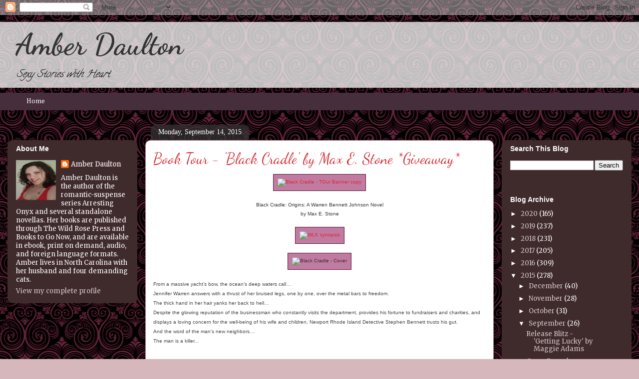

--- FILE ---
content_type: text/html; charset=UTF-8
request_url: https://amberdaultonauthor.blogspot.com/2015/09/book-tour-black-cradle-by-max-e-stone.html
body_size: 22583
content:
<!DOCTYPE html>
<html class='v2' dir='ltr' xmlns='http://www.w3.org/1999/xhtml' xmlns:b='http://www.google.com/2005/gml/b' xmlns:data='http://www.google.com/2005/gml/data' xmlns:expr='http://www.google.com/2005/gml/expr'>
<head>
<link href='https://www.blogger.com/static/v1/widgets/335934321-css_bundle_v2.css' rel='stylesheet' type='text/css'/>
<meta content='width=1100' name='viewport'/>
<meta content='text/html; charset=UTF-8' http-equiv='Content-Type'/>
<meta content='blogger' name='generator'/>
<link href='https://amberdaultonauthor.blogspot.com/favicon.ico' rel='icon' type='image/x-icon'/>
<link href='https://amberdaultonauthor.blogspot.com/2015/09/book-tour-black-cradle-by-max-e-stone.html' rel='canonical'/>
<link rel="alternate" type="application/atom+xml" title="Amber Daulton - Atom" href="https://amberdaultonauthor.blogspot.com/feeds/posts/default" />
<link rel="alternate" type="application/rss+xml" title="Amber Daulton - RSS" href="https://amberdaultonauthor.blogspot.com/feeds/posts/default?alt=rss" />
<link rel="service.post" type="application/atom+xml" title="Amber Daulton - Atom" href="https://www.blogger.com/feeds/5539247864404715266/posts/default" />

<link rel="alternate" type="application/atom+xml" title="Amber Daulton - Atom" href="https://amberdaultonauthor.blogspot.com/feeds/4930058102037031128/comments/default" />
<!--Can't find substitution for tag [blog.ieCssRetrofitLinks]-->
<link href='http://www.wlkbookpromotions.com/wp-content/uploads/2015/09/Black-Cradle-TOur-Banner-copy.jpg' rel='image_src'/>
<meta content='https://amberdaultonauthor.blogspot.com/2015/09/book-tour-black-cradle-by-max-e-stone.html' property='og:url'/>
<meta content='Book Tour - &#39;Black Cradle&#39; by Max E. Stone *Giveaway*' property='og:title'/>
<meta content='Romance book blog, book reviews, new releases, giveaways, contests, writing, love, networking' property='og:description'/>
<meta content='https://lh3.googleusercontent.com/blogger_img_proxy/AEn0k_vMRHrhHqFWV4O8WmaImT81RAtG5KrtU_eu9E83Zq1ZMqRaQ5bnxiCRq3dijrZAGv_DaPSqUe9rseJHlzfLxDtNo7AgYFSO26042dW4rGPdaSfVg2pI5BceaLrGyNbWg0soMK-qRHmJddB-YCEKr62KrxRUn61G-HosryvDWPMf5g=w1200-h630-p-k-no-nu' property='og:image'/>
<title>Amber Daulton: Book Tour - 'Black Cradle' by Max E. Stone *Giveaway*</title>
<style type='text/css'>@font-face{font-family:'Calligraffitti';font-style:normal;font-weight:400;font-display:swap;src:url(//fonts.gstatic.com/s/calligraffitti/v20/46k2lbT3XjDVqJw3DCmCFjE0vkFeOZdjppN_.woff2)format('woff2');unicode-range:U+0000-00FF,U+0131,U+0152-0153,U+02BB-02BC,U+02C6,U+02DA,U+02DC,U+0304,U+0308,U+0329,U+2000-206F,U+20AC,U+2122,U+2191,U+2193,U+2212,U+2215,U+FEFF,U+FFFD;}@font-face{font-family:'Cambria';font-style:normal;font-weight:400;font-display:swap;src:url(//fonts.gstatic.com/l/font?kit=GFDqWAB9jnWLT-HIK7ILrphaOAw&skey=d4699178559bc4b0&v=v18)format('woff2');unicode-range:U+0000-00FF,U+0131,U+0152-0153,U+02BB-02BC,U+02C6,U+02DA,U+02DC,U+0304,U+0308,U+0329,U+2000-206F,U+20AC,U+2122,U+2191,U+2193,U+2212,U+2215,U+FEFF,U+FFFD;}@font-face{font-family:'Dancing Script';font-style:normal;font-weight:400;font-display:swap;src:url(//fonts.gstatic.com/s/dancingscript/v29/If2RXTr6YS-zF4S-kcSWSVi_szLviuEHiC4Wl-8.woff2)format('woff2');unicode-range:U+0102-0103,U+0110-0111,U+0128-0129,U+0168-0169,U+01A0-01A1,U+01AF-01B0,U+0300-0301,U+0303-0304,U+0308-0309,U+0323,U+0329,U+1EA0-1EF9,U+20AB;}@font-face{font-family:'Dancing Script';font-style:normal;font-weight:400;font-display:swap;src:url(//fonts.gstatic.com/s/dancingscript/v29/If2RXTr6YS-zF4S-kcSWSVi_szLuiuEHiC4Wl-8.woff2)format('woff2');unicode-range:U+0100-02BA,U+02BD-02C5,U+02C7-02CC,U+02CE-02D7,U+02DD-02FF,U+0304,U+0308,U+0329,U+1D00-1DBF,U+1E00-1E9F,U+1EF2-1EFF,U+2020,U+20A0-20AB,U+20AD-20C0,U+2113,U+2C60-2C7F,U+A720-A7FF;}@font-face{font-family:'Dancing Script';font-style:normal;font-weight:400;font-display:swap;src:url(//fonts.gstatic.com/s/dancingscript/v29/If2RXTr6YS-zF4S-kcSWSVi_szLgiuEHiC4W.woff2)format('woff2');unicode-range:U+0000-00FF,U+0131,U+0152-0153,U+02BB-02BC,U+02C6,U+02DA,U+02DC,U+0304,U+0308,U+0329,U+2000-206F,U+20AC,U+2122,U+2191,U+2193,U+2212,U+2215,U+FEFF,U+FFFD;}@font-face{font-family:'Dancing Script';font-style:normal;font-weight:700;font-display:swap;src:url(//fonts.gstatic.com/s/dancingscript/v29/If2RXTr6YS-zF4S-kcSWSVi_szLviuEHiC4Wl-8.woff2)format('woff2');unicode-range:U+0102-0103,U+0110-0111,U+0128-0129,U+0168-0169,U+01A0-01A1,U+01AF-01B0,U+0300-0301,U+0303-0304,U+0308-0309,U+0323,U+0329,U+1EA0-1EF9,U+20AB;}@font-face{font-family:'Dancing Script';font-style:normal;font-weight:700;font-display:swap;src:url(//fonts.gstatic.com/s/dancingscript/v29/If2RXTr6YS-zF4S-kcSWSVi_szLuiuEHiC4Wl-8.woff2)format('woff2');unicode-range:U+0100-02BA,U+02BD-02C5,U+02C7-02CC,U+02CE-02D7,U+02DD-02FF,U+0304,U+0308,U+0329,U+1D00-1DBF,U+1E00-1E9F,U+1EF2-1EFF,U+2020,U+20A0-20AB,U+20AD-20C0,U+2113,U+2C60-2C7F,U+A720-A7FF;}@font-face{font-family:'Dancing Script';font-style:normal;font-weight:700;font-display:swap;src:url(//fonts.gstatic.com/s/dancingscript/v29/If2RXTr6YS-zF4S-kcSWSVi_szLgiuEHiC4W.woff2)format('woff2');unicode-range:U+0000-00FF,U+0131,U+0152-0153,U+02BB-02BC,U+02C6,U+02DA,U+02DC,U+0304,U+0308,U+0329,U+2000-206F,U+20AC,U+2122,U+2191,U+2193,U+2212,U+2215,U+FEFF,U+FFFD;}@font-face{font-family:'Merriweather';font-style:normal;font-weight:400;font-stretch:100%;font-display:swap;src:url(//fonts.gstatic.com/s/merriweather/v33/u-4D0qyriQwlOrhSvowK_l5UcA6zuSYEqOzpPe3HOZJ5eX1WtLaQwmYiScCmDxhtNOKl8yDr3icaGV31CPDaYKfFQn0.woff2)format('woff2');unicode-range:U+0460-052F,U+1C80-1C8A,U+20B4,U+2DE0-2DFF,U+A640-A69F,U+FE2E-FE2F;}@font-face{font-family:'Merriweather';font-style:normal;font-weight:400;font-stretch:100%;font-display:swap;src:url(//fonts.gstatic.com/s/merriweather/v33/u-4D0qyriQwlOrhSvowK_l5UcA6zuSYEqOzpPe3HOZJ5eX1WtLaQwmYiScCmDxhtNOKl8yDr3icaEF31CPDaYKfFQn0.woff2)format('woff2');unicode-range:U+0301,U+0400-045F,U+0490-0491,U+04B0-04B1,U+2116;}@font-face{font-family:'Merriweather';font-style:normal;font-weight:400;font-stretch:100%;font-display:swap;src:url(//fonts.gstatic.com/s/merriweather/v33/u-4D0qyriQwlOrhSvowK_l5UcA6zuSYEqOzpPe3HOZJ5eX1WtLaQwmYiScCmDxhtNOKl8yDr3icaG131CPDaYKfFQn0.woff2)format('woff2');unicode-range:U+0102-0103,U+0110-0111,U+0128-0129,U+0168-0169,U+01A0-01A1,U+01AF-01B0,U+0300-0301,U+0303-0304,U+0308-0309,U+0323,U+0329,U+1EA0-1EF9,U+20AB;}@font-face{font-family:'Merriweather';font-style:normal;font-weight:400;font-stretch:100%;font-display:swap;src:url(//fonts.gstatic.com/s/merriweather/v33/u-4D0qyriQwlOrhSvowK_l5UcA6zuSYEqOzpPe3HOZJ5eX1WtLaQwmYiScCmDxhtNOKl8yDr3icaGl31CPDaYKfFQn0.woff2)format('woff2');unicode-range:U+0100-02BA,U+02BD-02C5,U+02C7-02CC,U+02CE-02D7,U+02DD-02FF,U+0304,U+0308,U+0329,U+1D00-1DBF,U+1E00-1E9F,U+1EF2-1EFF,U+2020,U+20A0-20AB,U+20AD-20C0,U+2113,U+2C60-2C7F,U+A720-A7FF;}@font-face{font-family:'Merriweather';font-style:normal;font-weight:400;font-stretch:100%;font-display:swap;src:url(//fonts.gstatic.com/s/merriweather/v33/u-4D0qyriQwlOrhSvowK_l5UcA6zuSYEqOzpPe3HOZJ5eX1WtLaQwmYiScCmDxhtNOKl8yDr3icaFF31CPDaYKfF.woff2)format('woff2');unicode-range:U+0000-00FF,U+0131,U+0152-0153,U+02BB-02BC,U+02C6,U+02DA,U+02DC,U+0304,U+0308,U+0329,U+2000-206F,U+20AC,U+2122,U+2191,U+2193,U+2212,U+2215,U+FEFF,U+FFFD;}</style>
<style id='page-skin-1' type='text/css'><!--
/*
-----------------------------------------------
Blogger Template Style
Name:     Awesome Inc.
Designer: Tina Chen
URL:      tinachen.org
----------------------------------------------- */
/* Variable definitions
====================
<Variable name="keycolor" description="Main Color" type="color" default="#ffffff"/>
<Group description="Page" selector="body">
<Variable name="body.font" description="Font" type="font"
default="normal normal 13px Arial, Tahoma, Helvetica, FreeSans, sans-serif"/>
<Variable name="body.background.color" description="Background Color" type="color" default="#000000"/>
<Variable name="body.text.color" description="Text Color" type="color" default="#ffffff"/>
</Group>
<Group description="Links" selector=".main-inner">
<Variable name="link.color" description="Link Color" type="color" default="#888888"/>
<Variable name="link.visited.color" description="Visited Color" type="color" default="#444444"/>
<Variable name="link.hover.color" description="Hover Color" type="color" default="#cccccc"/>
</Group>
<Group description="Blog Title" selector=".header h1">
<Variable name="header.font" description="Title Font" type="font"
default="normal bold 40px Arial, Tahoma, Helvetica, FreeSans, sans-serif"/>
<Variable name="header.text.color" description="Title Color" type="color" default="#333333" />
<Variable name="header.background.color" description="Header Background" type="color" default="transparent" />
</Group>
<Group description="Blog Description" selector=".header .description">
<Variable name="description.font" description="Font" type="font"
default="normal normal 14px Arial, Tahoma, Helvetica, FreeSans, sans-serif"/>
<Variable name="description.text.color" description="Text Color" type="color"
default="#333333" />
</Group>
<Group description="Tabs Text" selector=".tabs-inner .widget li a">
<Variable name="tabs.font" description="Font" type="font"
default="normal bold 14px Arial, Tahoma, Helvetica, FreeSans, sans-serif"/>
<Variable name="tabs.text.color" description="Text Color" type="color" default="#333333"/>
<Variable name="tabs.selected.text.color" description="Selected Color" type="color" default="#ffffff"/>
</Group>
<Group description="Tabs Background" selector=".tabs-outer .PageList">
<Variable name="tabs.background.color" description="Background Color" type="color" default="#141414"/>
<Variable name="tabs.selected.background.color" description="Selected Color" type="color" default="#444444"/>
<Variable name="tabs.border.color" description="Border Color" type="color" default="rgba(0, 0, 0, 0)"/>
</Group>
<Group description="Date Header" selector=".main-inner .widget h2.date-header, .main-inner .widget h2.date-header span">
<Variable name="date.font" description="Font" type="font"
default="normal normal 14px Arial, Tahoma, Helvetica, FreeSans, sans-serif"/>
<Variable name="date.text.color" description="Text Color" type="color" default="#666666"/>
<Variable name="date.border.color" description="Border Color" type="color" default="rgba(0, 0, 0, 0)"/>
</Group>
<Group description="Post Title" selector="h3.post-title, h4, h3.post-title a">
<Variable name="post.title.font" description="Font" type="font"
default="normal bold 22px Arial, Tahoma, Helvetica, FreeSans, sans-serif"/>
<Variable name="post.title.text.color" description="Text Color" type="color" default="#333333"/>
</Group>
<Group description="Post Background" selector=".post">
<Variable name="post.background.color" description="Background Color" type="color" default="rgba(0, 0, 0, 0)" />
<Variable name="post.border.color" description="Border Color" type="color" default="rgba(0, 0, 0, 0)" />
<Variable name="post.border.bevel.color" description="Bevel Color" type="color" default="rgba(0, 0, 0, 0)"/>
</Group>
<Group description="Gadget Title" selector="h2">
<Variable name="widget.title.font" description="Font" type="font"
default="normal bold 14px Arial, Tahoma, Helvetica, FreeSans, sans-serif"/>
<Variable name="widget.title.text.color" description="Text Color" type="color" default="#333333"/>
</Group>
<Group description="Gadget Text" selector=".sidebar .widget">
<Variable name="widget.font" description="Font" type="font"
default="normal normal 14px Arial, Tahoma, Helvetica, FreeSans, sans-serif"/>
<Variable name="widget.text.color" description="Text Color" type="color" default="#333333"/>
<Variable name="widget.alternate.text.color" description="Alternate Color" type="color" default="#666666"/>
</Group>
<Group description="Gadget Links" selector=".sidebar .widget">
<Variable name="widget.link.color" description="Link Color" type="color" default="#d52a33"/>
<Variable name="widget.link.visited.color" description="Visited Color" type="color" default="#6a1419"/>
<Variable name="widget.link.hover.color" description="Hover Color" type="color" default="#cc29d5"/>
</Group>
<Group description="Gadget Background" selector=".sidebar .widget">
<Variable name="widget.background.color" description="Background Color" type="color" default="#141414"/>
<Variable name="widget.border.color" description="Border Color" type="color" default="#222222"/>
<Variable name="widget.border.bevel.color" description="Bevel Color" type="color" default="#000000"/>
</Group>
<Group description="Sidebar Background" selector=".column-left-inner .column-right-inner">
<Variable name="widget.outer.background.color" description="Background Color" type="color" default="transparent" />
</Group>
<Group description="Images" selector=".main-inner">
<Variable name="image.background.color" description="Background Color" type="color" default="transparent"/>
<Variable name="image.border.color" description="Border Color" type="color" default="transparent"/>
</Group>
<Group description="Feed" selector=".blog-feeds">
<Variable name="feed.text.color" description="Text Color" type="color" default="#333333"/>
</Group>
<Group description="Feed Links" selector=".blog-feeds">
<Variable name="feed.link.color" description="Link Color" type="color" default="#d52a33"/>
<Variable name="feed.link.visited.color" description="Visited Color" type="color" default="#6a1419"/>
<Variable name="feed.link.hover.color" description="Hover Color" type="color" default="#cc29d5"/>
</Group>
<Group description="Pager" selector=".blog-pager">
<Variable name="pager.background.color" description="Background Color" type="color" default="#ffffff" />
</Group>
<Group description="Footer" selector=".footer-outer">
<Variable name="footer.background.color" description="Background Color" type="color" default="rgba(0, 0, 0, 0)" />
<Variable name="footer.text.color" description="Text Color" type="color" default="#333333" />
</Group>
<Variable name="title.shadow.spread" description="Title Shadow" type="length" default="-1px" min="-1px" max="100px"/>
<Variable name="body.background" description="Body Background" type="background"
color="#d5b7bc"
default="$(color) none repeat scroll top left"/>
<Variable name="body.background.gradient.cap" description="Body Gradient Cap" type="url"
default="none"/>
<Variable name="body.background.size" description="Body Background Size" type="string" default="auto"/>
<Variable name="tabs.background.gradient" description="Tabs Background Gradient" type="url"
default="none"/>
<Variable name="header.background.gradient" description="Header Background Gradient" type="url" default="none" />
<Variable name="header.padding.top" description="Header Top Padding" type="length" default="22px" min="0" max="100px"/>
<Variable name="header.margin.top" description="Header Top Margin" type="length" default="0" min="0" max="100px"/>
<Variable name="header.margin.bottom" description="Header Bottom Margin" type="length" default="0" min="0" max="100px"/>
<Variable name="widget.padding.top" description="Widget Padding Top" type="length" default="8px" min="0" max="20px"/>
<Variable name="widget.padding.side" description="Widget Padding Side" type="length" default="15px" min="0" max="100px"/>
<Variable name="widget.outer.margin.top" description="Widget Top Margin" type="length" default="0" min="0" max="100px"/>
<Variable name="widget.outer.background.gradient" description="Gradient" type="url" default="none" />
<Variable name="widget.border.radius" description="Gadget Border Radius" type="length" default="0" min="0" max="100px"/>
<Variable name="outer.shadow.spread" description="Outer Shadow Size" type="length" default="0" min="0" max="100px"/>
<Variable name="date.header.border.radius.top" description="Date Header Border Radius Top" type="length" default="0" min="0" max="100px"/>
<Variable name="date.header.position" description="Date Header Position" type="length" default="15px" min="0" max="100px"/>
<Variable name="date.space" description="Date Space" type="length" default="30px" min="0" max="100px"/>
<Variable name="date.position" description="Date Float" type="string" default="static" />
<Variable name="date.padding.bottom" description="Date Padding Bottom" type="length" default="0" min="0" max="100px"/>
<Variable name="date.border.size" description="Date Border Size" type="length" default="0" min="0" max="10px"/>
<Variable name="date.background" description="Date Background" type="background" color="transparent"
default="$(color) none no-repeat scroll top left" />
<Variable name="date.first.border.radius.top" description="Date First top radius" type="length" default="10px" min="0" max="100px"/>
<Variable name="date.last.space.bottom" description="Date Last Space Bottom" type="length"
default="20px" min="0" max="100px"/>
<Variable name="date.last.border.radius.bottom" description="Date Last bottom radius" type="length" default="10px" min="0" max="100px"/>
<Variable name="post.first.padding.top" description="First Post Padding Top" type="length" default="0" min="0" max="100px"/>
<Variable name="image.shadow.spread" description="Image Shadow Size" type="length" default="0" min="0" max="100px"/>
<Variable name="image.border.radius" description="Image Border Radius" type="length" default="0" min="0" max="100px"/>
<Variable name="separator.outdent" description="Separator Outdent" type="length" default="15px" min="0" max="100px"/>
<Variable name="title.separator.border.size" description="Widget Title Border Size" type="length" default="1px" min="0" max="10px"/>
<Variable name="list.separator.border.size" description="List Separator Border Size" type="length" default="1px" min="0" max="10px"/>
<Variable name="shadow.spread" description="Shadow Size" type="length" default="0" min="0" max="100px"/>
<Variable name="startSide" description="Side where text starts in blog language" type="automatic" default="left"/>
<Variable name="endSide" description="Side where text ends in blog language" type="automatic" default="right"/>
<Variable name="date.side" description="Side where date header is placed" type="string" default="right"/>
<Variable name="pager.border.radius.top" description="Pager Border Top Radius" type="length" default="10px" min="0" max="100px"/>
<Variable name="pager.space.top" description="Pager Top Space" type="length" default="1em" min="0" max="20em"/>
<Variable name="footer.background.gradient" description="Background Gradient" type="url" default="none" />
<Variable name="mobile.background.size" description="Mobile Background Size" type="string"
default="100% auto"/>
<Variable name="mobile.background.overlay" description="Mobile Background Overlay" type="string"
default="transparent none repeat scroll top left"/>
<Variable name="mobile.button.color" description="Mobile Button Color" type="color" default="#ffffff" />
*/
/* Content
----------------------------------------------- */
body {
font: normal normal 13px Arial, Tahoma, Helvetica, FreeSans, sans-serif;
color: #333333;
background: #d5b7bc url(//themes.googleusercontent.com/image?id=18FGL05zJxJd1nTbs4e5Tg43SKLx4-OVACrapl8fTSqp77MUfL1z_CahK9zrvNvIb3i9-) repeat scroll top center /* Credit: enjoynz (http://www.istockphoto.com/googleimages.php?id=5848437&platform=blogger) */;
}
html body .content-outer {
min-width: 0;
max-width: 100%;
width: 100%;
}
a:link {
text-decoration: none;
color: #d52a33;
}
a:visited {
text-decoration: none;
color: #6a1419;
}
a:hover {
text-decoration: underline;
color: #cc29d5;
}
.body-fauxcolumn-outer .cap-top {
position: absolute;
z-index: 1;
height: 276px;
width: 100%;
background: transparent none repeat-x scroll top left;
_background-image: none;
}
/* Columns
----------------------------------------------- */
.content-inner {
padding: 0;
}
.header-inner .section {
margin: 0 16px;
}
.tabs-inner .section {
margin: 0 16px;
}
.main-inner {
padding-top: 60px;
}
.main-inner .column-center-inner,
.main-inner .column-left-inner,
.main-inner .column-right-inner {
padding: 0 5px;
}
*+html body .main-inner .column-center-inner {
margin-top: -60px;
}
#layout .main-inner .column-center-inner {
margin-top: 0;
}
/* Header
----------------------------------------------- */
.header-outer {
margin: 14px 0 10px 0;
background: rgba(0, 0, 0, 0) url(//www.blogblog.com/1kt/awesomeinc/header_gradient_artsy.png) repeat scroll 0 0;
}
.Header h1 {
font: normal bold 60px Dancing Script;
color: #333333;
text-shadow: 0 0 -1px #000000;
}
.Header h1 a {
color: #333333;
}
.Header .description {
font: italic normal 20px Calligraffitti;
color: #000000;
}
.header-inner .Header .titlewrapper,
.header-inner .Header .descriptionwrapper {
padding-left: 0;
padding-right: 0;
margin-bottom: 0;
}
.header-inner .Header .titlewrapper {
padding-top: 9px;
}
/* Tabs
----------------------------------------------- */
.tabs-outer {
overflow: visible;
position: relative;
background: #85225c url(//www.blogblog.com/1kt/awesomeinc/tabs_gradient_artsy.png) repeat scroll 0 0;
}
#layout .tabs-outer {
overflow: visible;
}
.tabs-cap-top, .tabs-cap-bottom {
position: absolute;
width: 100%;
border-top: 1px solid transparent;
}
.tabs-cap-bottom {
bottom: 0;
}
.tabs-inner .widget li a {
display: inline-block;
margin: 0;
padding: .6em 1.5em;
font: normal normal 14px Cambria;
color: #ffffff;
border-top: 1px solid transparent;
border-bottom: 1px solid transparent;
border-left: 1px solid transparent;
height: 16px;
line-height: 16px;
}
.tabs-inner .widget li:last-child a {
border-right: 1px solid transparent;
}
.tabs-inner .widget li.selected a, .tabs-inner .widget li a:hover {
background: #741b47 url(//www.blogblog.com/1kt/awesomeinc/tabs_gradient_artsy.png) repeat-x scroll 0 -100px;
color: #ffffff;
}
/* Headings
----------------------------------------------- */
h2 {
font: normal bold 14px Arial, Tahoma, Helvetica, FreeSans, sans-serif;
color: #ffffff;
}
/* Widgets
----------------------------------------------- */
.main-inner .section {
margin: 0 27px;
padding: 0;
}
.main-inner .column-left-outer,
.main-inner .column-right-outer {
margin-top: 0;
}
#layout .main-inner .column-left-outer,
#layout .main-inner .column-right-outer {
margin-top: 0;
}
.main-inner .column-left-inner,
.main-inner .column-right-inner {
background: #6a1419 url(//www.blogblog.com/1kt/awesomeinc/tabs_gradient_artsy.png) repeat 0 0;
-moz-box-shadow: 0 0 0 rgba(0, 0, 0, .2);
-webkit-box-shadow: 0 0 0 rgba(0, 0, 0, .2);
-goog-ms-box-shadow: 0 0 0 rgba(0, 0, 0, .2);
box-shadow: 0 0 0 rgba(0, 0, 0, .2);
-moz-border-radius: 10px;
-webkit-border-radius: 10px;
-goog-ms-border-radius: 10px;
border-radius: 10px;
}
#layout .main-inner .column-left-inner,
#layout .main-inner .column-right-inner {
margin-top: 0;
}
.sidebar .widget {
font: normal normal 13px Merriweather;
color: #ffffff;
}
.sidebar .widget a:link {
color: #d5c6c8;
}
.sidebar .widget a:visited {
color: #c27ba0;
}
.sidebar .widget a:hover {
color: #cc0000;
}
.sidebar .widget h2 {
text-shadow: 0 0 -1px #000000;
}
.main-inner .widget {
background-color: rgba(0, 0, 0, 0);
border: 1px solid rgba(0, 0, 0, 0);
padding: 0 0 15px;
margin: 20px -16px;
-moz-box-shadow: 0 0 0 rgba(0, 0, 0, .2);
-webkit-box-shadow: 0 0 0 rgba(0, 0, 0, .2);
-goog-ms-box-shadow: 0 0 0 rgba(0, 0, 0, .2);
box-shadow: 0 0 0 rgba(0, 0, 0, .2);
-moz-border-radius: 10px;
-webkit-border-radius: 10px;
-goog-ms-border-radius: 10px;
border-radius: 10px;
}
.main-inner .widget h2 {
margin: 0 -0;
padding: .6em 0 .5em;
border-bottom: 1px solid rgba(0, 0, 0, 0);
}
.footer-inner .widget h2 {
padding: 0 0 .4em;
border-bottom: 1px solid rgba(0, 0, 0, 0);
}
.main-inner .widget h2 + div, .footer-inner .widget h2 + div {
border-top: 0 solid rgba(0, 0, 0, 0);
padding-top: 8px;
}
.main-inner .widget .widget-content {
margin: 0 -0;
padding: 7px 0 0;
}
.main-inner .widget ul, .main-inner .widget #ArchiveList ul.flat {
margin: -8px -15px 0;
padding: 0;
list-style: none;
}
.main-inner .widget #ArchiveList {
margin: -8px 0 0;
}
.main-inner .widget ul li, .main-inner .widget #ArchiveList ul.flat li {
padding: .5em 15px;
text-indent: 0;
color: #ffffff;
border-top: 0 solid rgba(0, 0, 0, 0);
border-bottom: 1px solid rgba(0, 0, 0, 0);
}
.main-inner .widget #ArchiveList ul li {
padding-top: .25em;
padding-bottom: .25em;
}
.main-inner .widget ul li:first-child, .main-inner .widget #ArchiveList ul.flat li:first-child {
border-top: none;
}
.main-inner .widget ul li:last-child, .main-inner .widget #ArchiveList ul.flat li:last-child {
border-bottom: none;
}
.post-body {
position: relative;
}
.main-inner .widget .post-body ul {
padding: 0 2.5em;
margin: .5em 0;
list-style: disc;
}
.main-inner .widget .post-body ul li {
padding: 0.25em 0;
margin-bottom: .25em;
color: #333333;
border: none;
}
.footer-inner .widget ul {
padding: 0;
list-style: none;
}
.widget .zippy {
color: #ffffff;
}
/* Posts
----------------------------------------------- */
body .main-inner .Blog {
padding: 0;
margin-bottom: 1em;
background-color: transparent;
border: none;
-moz-box-shadow: 0 0 0 rgba(0, 0, 0, 0);
-webkit-box-shadow: 0 0 0 rgba(0, 0, 0, 0);
-goog-ms-box-shadow: 0 0 0 rgba(0, 0, 0, 0);
box-shadow: 0 0 0 rgba(0, 0, 0, 0);
}
.main-inner .section:last-child .Blog:last-child {
padding: 0;
margin-bottom: 1em;
}
.main-inner .widget h2.date-header {
margin: 0 -15px 1px;
padding: 0 0 0 0;
font: normal normal 14px Georgia, Utopia, 'Palatino Linotype', Palatino, serif;
color: #ffffff;
background: transparent url(//www.blogblog.com/1kt/awesomeinc/tabs_gradient_artsy.png) repeat fixed center center;
border-top: 0 solid #4c1130;
border-bottom: 1px solid rgba(0, 0, 0, 0);
-moz-border-radius-topleft: 10px;
-moz-border-radius-topright: 10px;
-webkit-border-top-left-radius: 10px;
-webkit-border-top-right-radius: 10px;
border-top-left-radius: 10px;
border-top-right-radius: 10px;
position: absolute;
bottom: 100%;
left: 25px;
text-shadow: 0 0 -1px #000000;
}
.main-inner .widget h2.date-header span {
font: normal normal 14px Georgia, Utopia, 'Palatino Linotype', Palatino, serif;
display: block;
padding: .5em 15px;
border-left: 0 solid #4c1130;
border-right: 0 solid #4c1130;
}
.date-outer {
position: relative;
margin: 60px 0 20px;
padding: 0 15px;
background-color: #ffffff;
border: 1px solid #c27ba0;
-moz-box-shadow: 0 0 0 rgba(0, 0, 0, .2);
-webkit-box-shadow: 0 0 0 rgba(0, 0, 0, .2);
-goog-ms-box-shadow: 0 0 0 rgba(0, 0, 0, .2);
box-shadow: 0 0 0 rgba(0, 0, 0, .2);
-moz-border-radius: 10px;
-webkit-border-radius: 10px;
-goog-ms-border-radius: 10px;
border-radius: 10px;
}
.date-outer:first-child {
margin-top: 0;
}
.date-outer:last-child {
margin-bottom: 0;
-moz-border-radius-bottomleft: 0;
-moz-border-radius-bottomright: 0;
-webkit-border-bottom-left-radius: 0;
-webkit-border-bottom-right-radius: 0;
-goog-ms-border-bottom-left-radius: 0;
-goog-ms-border-bottom-right-radius: 0;
border-bottom-left-radius: 0;
border-bottom-right-radius: 0;
}
.date-posts {
margin: 0 -0;
padding: 0 0;
clear: both;
}
.post-outer, .inline-ad {
border-top: 1px solid #f4cccc;
margin: 0 -0;
padding: 15px 0;
}
.post-outer {
padding-bottom: 10px;
}
.post-outer:first-child {
padding-top: 10px;
border-top: none;
}
.post-outer:last-child, .inline-ad:last-child {
border-bottom: none;
}
.post-body {
position: relative;
}
.post-body img {
padding: 8px;
background: #c27ba0;
border: 1px solid #4c1130;
-moz-box-shadow: 0 0 0 rgba(0, 0, 0, .2);
-webkit-box-shadow: 0 0 0 rgba(0, 0, 0, .2);
box-shadow: 0 0 0 rgba(0, 0, 0, .2);
-moz-border-radius: 0;
-webkit-border-radius: 0;
border-radius: 0;
}
h3.post-title, h4 {
font: normal normal 30px Dancing Script;
color: #d52a33;
}
h3.post-title a {
font: normal normal 30px Dancing Script;
color: #d52a33;
}
h3.post-title a:hover {
color: #cc29d5;
text-decoration: underline;
}
.post-header {
margin: 0 0 1em;
}
.post-body {
line-height: 1.4;
}
.post-outer h2 {
color: #333333;
}
.post-footer {
margin: 1.5em 0 0;
}
#blog-pager {
padding: 15px;
font-size: 120%;
background-color: #c27ba0;
border: 1px solid rgba(0, 0, 0, 0);
-moz-box-shadow: 0 0 0 rgba(0, 0, 0, .2);
-webkit-box-shadow: 0 0 0 rgba(0, 0, 0, .2);
-goog-ms-box-shadow: 0 0 0 rgba(0, 0, 0, .2);
box-shadow: 0 0 0 rgba(0, 0, 0, .2);
-moz-border-radius: 10px;
-webkit-border-radius: 10px;
-goog-ms-border-radius: 10px;
border-radius: 10px;
-moz-border-radius-topleft: 0;
-moz-border-radius-topright: 0;
-webkit-border-top-left-radius: 0;
-webkit-border-top-right-radius: 0;
-goog-ms-border-top-left-radius: 0;
-goog-ms-border-top-right-radius: 0;
border-top-left-radius: 0;
border-top-right-radius-topright: 0;
margin-top: 0;
}
.blog-feeds, .post-feeds {
margin: 1em 0;
text-align: center;
color: #eeeeee;
}
.blog-feeds a, .post-feeds a {
color: #ead1dc;
}
.blog-feeds a:visited, .post-feeds a:visited {
color: #ffffff;
}
.blog-feeds a:hover, .post-feeds a:hover {
color: #cc0000;
}
.post-outer .comments {
margin-top: 2em;
}
/* Comments
----------------------------------------------- */
.comments .comments-content .icon.blog-author {
background-repeat: no-repeat;
background-image: url([data-uri]);
}
.comments .comments-content .loadmore a {
border-top: 1px solid transparent;
border-bottom: 1px solid transparent;
}
.comments .continue {
border-top: 2px solid transparent;
}
/* Footer
----------------------------------------------- */
.footer-outer {
margin: -0 0 -1px;
padding: 0 0 0;
color: #000000;
overflow: hidden;
}
.footer-fauxborder-left {
border-top: 1px solid rgba(0, 0, 0, 0);
background: #741b47 url(//www.blogblog.com/1kt/awesomeinc/header_gradient_artsy.png) repeat scroll 0 0;
-moz-box-shadow: 0 0 0 rgba(0, 0, 0, .2);
-webkit-box-shadow: 0 0 0 rgba(0, 0, 0, .2);
-goog-ms-box-shadow: 0 0 0 rgba(0, 0, 0, .2);
box-shadow: 0 0 0 rgba(0, 0, 0, .2);
margin: 0 -0;
}
/* Mobile
----------------------------------------------- */
body.mobile {
background-size: 100% auto;
}
.mobile .body-fauxcolumn-outer {
background: transparent none repeat scroll top left;
}
*+html body.mobile .main-inner .column-center-inner {
margin-top: 0;
}
.mobile .main-inner .widget {
padding: 0 0 15px;
}
.mobile .main-inner .widget h2 + div,
.mobile .footer-inner .widget h2 + div {
border-top: none;
padding-top: 0;
}
.mobile .footer-inner .widget h2 {
padding: 0.5em 0;
border-bottom: none;
}
.mobile .main-inner .widget .widget-content {
margin: 0;
padding: 7px 0 0;
}
.mobile .main-inner .widget ul,
.mobile .main-inner .widget #ArchiveList ul.flat {
margin: 0 -15px 0;
}
.mobile .main-inner .widget h2.date-header {
left: 0;
}
.mobile .date-header span {
padding: 0.4em 0;
}
.mobile .date-outer:first-child {
margin-bottom: 0;
border: 1px solid #c27ba0;
-moz-border-radius-topleft: 10px;
-moz-border-radius-topright: 10px;
-webkit-border-top-left-radius: 10px;
-webkit-border-top-right-radius: 10px;
-goog-ms-border-top-left-radius: 10px;
-goog-ms-border-top-right-radius: 10px;
border-top-left-radius: 10px;
border-top-right-radius: 10px;
}
.mobile .date-outer {
border-color: #c27ba0;
border-width: 0 1px 1px;
}
.mobile .date-outer:last-child {
margin-bottom: 0;
}
.mobile .main-inner {
padding: 0;
}
.mobile .header-inner .section {
margin: 0;
}
.mobile .post-outer, .mobile .inline-ad {
padding: 5px 0;
}
.mobile .tabs-inner .section {
margin: 0 10px;
}
.mobile .main-inner .widget h2 {
margin: 0;
padding: 0;
}
.mobile .main-inner .widget h2.date-header span {
padding: 0;
}
.mobile .main-inner .widget .widget-content {
margin: 0;
padding: 7px 0 0;
}
.mobile #blog-pager {
border: 1px solid transparent;
background: #741b47 url(//www.blogblog.com/1kt/awesomeinc/header_gradient_artsy.png) repeat scroll 0 0;
}
.mobile .main-inner .column-left-inner,
.mobile .main-inner .column-right-inner {
background: #6a1419 url(//www.blogblog.com/1kt/awesomeinc/tabs_gradient_artsy.png) repeat 0 0;
-moz-box-shadow: none;
-webkit-box-shadow: none;
-goog-ms-box-shadow: none;
box-shadow: none;
}
.mobile .date-posts {
margin: 0;
padding: 0;
}
.mobile .footer-fauxborder-left {
margin: 0;
border-top: inherit;
}
.mobile .main-inner .section:last-child .Blog:last-child {
margin-bottom: 0;
}
.mobile-index-contents {
color: #333333;
}
.mobile .mobile-link-button {
background: #d52a33 url(//www.blogblog.com/1kt/awesomeinc/tabs_gradient_artsy.png) repeat scroll 0 0;
}
.mobile-link-button a:link, .mobile-link-button a:visited {
color: #cc29d5;
}
.mobile .tabs-inner .PageList .widget-content {
background: transparent;
border-top: 1px solid;
border-color: transparent;
color: #ffffff;
}
.mobile .tabs-inner .PageList .widget-content .pagelist-arrow {
border-left: 1px solid transparent;
}
#NavMenu {
width: 1200px; /* Change width of background */
height: 35px; /* Change height of background */
position: relative;
margin: 0 auto;
padding: 0;
border: 0px solid black; /* Change Border Around Navigation */
}
#NavMenuleft {
width: 1300px; /* Change width of navigation */
float: none;
margin: 0;
padding: 0; }
#nav {
margin: 0;
padding: 0;
border: 0px solid black;  }
#nav ul {
float: none;
list-style: none;
margin: 0;
padding: 0;
overflow: visible; }
#nav li a, #nav li a:link, #nav li a:visited {
color: #ffffff; /* Change colour of link */
display: block;
margin: 0 auto;
padding: 10px 10px 10px; /* Change spacing */
}
#nav li a:hover, #nav li a:active {
color: #e3a4a4; /* Change color of text on hover over */
margin: 0 auto;
padding: 10px 15px 10px; /* Change Spacing */
text-decoration: none; /* Change to underlined or none for look when hovered over */
}
#nav li li a, #nav li li a:link, #nav li li a:visited {
background: #e3a4a4;  /* Change background colour of drop down text */
width: 150px;
color: #ffffff; /* Change colour of text */
float: none;
margin: 0 auto;
padding: 7px 10px 17px; /* Change Spacing */
}
#nav li li a:hover, #nav li li a:active {
background: #8a3361; /* background color of drop down items on hover over */
color: #eeeeee; /* text color of drop down items on hover over */
padding: 7px 10px 17px; }
#nav li {
float: none;
display: inline-block;
list-style: none;
margin: 0;
padding: 0;
border: 0px transparent; }
#nav li ul { z-index: 9999; position: absolute; left: -999em; height: auto; width: 170px; margin: 0; padding: 0; }
#nav li ul a { width: 140px; }
#nav li ul ul { margin: -32px 0 0 171px; }
#nav li:hover ul ul, #nav li:hover ul ul ul, #nav li.sfhover ul ul, #nav li.sfhover ul ul ul {left: -999em; }
#nav li:hover ul, #nav li li:hover ul, #nav li li li:hover ul, #nav li.sfhover ul, #nav li li.sfhover ul, #nav li li li.sfhover ul { left: auto; }
#nav li:hover, #nav li.sfhover {position: static;}
#NavMenu {
width: 1200px; /* Change width of background */
height: 39px; /* Change height of background */
position: relative;
margin: 0 auto;
padding: 0;
border: 0px solid black; /* Change Border Around Navigation */
}
#NavMenuleft {
width: 1200px; /* Change width of navigation */
float: none;
margin: 0;
padding: 0; }
#nav {
margin: 0;
padding: 0;
border: 0px solid black;  }
#nav ul {
float: none;
list-style: none;
margin: 0;
padding: 0;
overflow: visible; }
#nav li a, #nav li a:link, #nav li a:visited {
color: #ffffff; /* Change colour of link */
display: block;
margin: 0 auto;
padding: 10px 10px 10px; /* Change spacing */
}
#nav li a:hover, #nav li a:active {
color: #e3a4a4; /* Change color of text on hover over */
margin: 0 auto;
padding: 10px 15px 10px; /* Change Spacing */
text-decoration: none; /* Change to underlined or none for look when hovered over */
}
#nav li li a, #nav li li a:link, #nav li li a:visited {
background: #4c1130;  /* Change background colour of drop down text */
width: 150px;
color: #ffffff; /* Change colour of text */
float: none;
margin: 0 auto;
padding: 10px 10px 17px; /* Change Spacing */
}
#nav li li a:hover, #nav li li a:active {
background: #8a3361; /* background color of drop down items on hover over */
color: #eeeeee; /* text color of drop down items on hover over */
padding: 10px 10px 17px; }
#nav li {
float: none;
display: inline-block;
list-style: none;
margin: 0;
padding: 0;
border: 0px transparent; }
#nav li ul { z-index: 9999; position: absolute; left: -999em; height: auto; width: 170px; margin: 0; padding: 0; }
#nav li ul a { width: 140px; }
#nav li ul ul { margin: -32px 0 0 171px; }
#nav li:hover ul ul, #nav li:hover ul ul ul, #nav li.sfhover ul ul, #nav li.sfhover ul ul ul {left: -999em; }
#nav li:hover ul, #nav li li:hover ul, #nav li li li:hover ul, #nav li.sfhover ul, #nav li li.sfhover ul, #nav li li li.sfhover ul { left: auto; }
#nav li:hover, #nav li.sfhover {position: static;}
--></style>
<style id='template-skin-1' type='text/css'><!--
body {
min-width: 1250px;
}
.content-outer, .content-fauxcolumn-outer, .region-inner {
min-width: 1250px;
max-width: 1250px;
_width: 1250px;
}
.main-inner .columns {
padding-left: 260px;
padding-right: 260px;
}
.main-inner .fauxcolumn-center-outer {
left: 260px;
right: 260px;
/* IE6 does not respect left and right together */
_width: expression(this.parentNode.offsetWidth -
parseInt("260px") -
parseInt("260px") + 'px');
}
.main-inner .fauxcolumn-left-outer {
width: 260px;
}
.main-inner .fauxcolumn-right-outer {
width: 260px;
}
.main-inner .column-left-outer {
width: 260px;
right: 100%;
margin-left: -260px;
}
.main-inner .column-right-outer {
width: 260px;
margin-right: -260px;
}
#layout {
min-width: 0;
}
#layout .content-outer {
min-width: 0;
width: 800px;
}
#layout .region-inner {
min-width: 0;
width: auto;
}
--></style>
<link href='https://www.blogger.com/dyn-css/authorization.css?targetBlogID=5539247864404715266&amp;zx=43a47dc9-0ae5-4a4a-9820-4759f71cbaf4' media='none' onload='if(media!=&#39;all&#39;)media=&#39;all&#39;' rel='stylesheet'/><noscript><link href='https://www.blogger.com/dyn-css/authorization.css?targetBlogID=5539247864404715266&amp;zx=43a47dc9-0ae5-4a4a-9820-4759f71cbaf4' rel='stylesheet'/></noscript>
<meta name='google-adsense-platform-account' content='ca-host-pub-1556223355139109'/>
<meta name='google-adsense-platform-domain' content='blogspot.com'/>

</head>
<body class='loading'>
<div class='navbar section' id='navbar'><div class='widget Navbar' data-version='1' id='Navbar1'><script type="text/javascript">
    function setAttributeOnload(object, attribute, val) {
      if(window.addEventListener) {
        window.addEventListener('load',
          function(){ object[attribute] = val; }, false);
      } else {
        window.attachEvent('onload', function(){ object[attribute] = val; });
      }
    }
  </script>
<div id="navbar-iframe-container"></div>
<script type="text/javascript" src="https://apis.google.com/js/platform.js"></script>
<script type="text/javascript">
      gapi.load("gapi.iframes:gapi.iframes.style.bubble", function() {
        if (gapi.iframes && gapi.iframes.getContext) {
          gapi.iframes.getContext().openChild({
              url: 'https://www.blogger.com/navbar/5539247864404715266?po\x3d4930058102037031128\x26origin\x3dhttps://amberdaultonauthor.blogspot.com',
              where: document.getElementById("navbar-iframe-container"),
              id: "navbar-iframe"
          });
        }
      });
    </script><script type="text/javascript">
(function() {
var script = document.createElement('script');
script.type = 'text/javascript';
script.src = '//pagead2.googlesyndication.com/pagead/js/google_top_exp.js';
var head = document.getElementsByTagName('head')[0];
if (head) {
head.appendChild(script);
}})();
</script>
</div></div>
<div class='body-fauxcolumns'>
<div class='fauxcolumn-outer body-fauxcolumn-outer'>
<div class='cap-top'>
<div class='cap-left'></div>
<div class='cap-right'></div>
</div>
<div class='fauxborder-left'>
<div class='fauxborder-right'></div>
<div class='fauxcolumn-inner'>
</div>
</div>
<div class='cap-bottom'>
<div class='cap-left'></div>
<div class='cap-right'></div>
</div>
</div>
</div>
<div class='content'>
<div class='content-fauxcolumns'>
<div class='fauxcolumn-outer content-fauxcolumn-outer'>
<div class='cap-top'>
<div class='cap-left'></div>
<div class='cap-right'></div>
</div>
<div class='fauxborder-left'>
<div class='fauxborder-right'></div>
<div class='fauxcolumn-inner'>
</div>
</div>
<div class='cap-bottom'>
<div class='cap-left'></div>
<div class='cap-right'></div>
</div>
</div>
</div>
<div class='content-outer'>
<div class='content-cap-top cap-top'>
<div class='cap-left'></div>
<div class='cap-right'></div>
</div>
<div class='fauxborder-left content-fauxborder-left'>
<div class='fauxborder-right content-fauxborder-right'></div>
<div class='content-inner'>
<header>
<div class='header-outer'>
<div class='header-cap-top cap-top'>
<div class='cap-left'></div>
<div class='cap-right'></div>
</div>
<div class='fauxborder-left header-fauxborder-left'>
<div class='fauxborder-right header-fauxborder-right'></div>
<div class='region-inner header-inner'>
<div class='header section' id='header'><div class='widget Header' data-version='1' id='Header1'>
<div id='header-inner'>
<div class='titlewrapper'>
<h1 class='title'>
<a href='https://amberdaultonauthor.blogspot.com/'>
Amber Daulton
</a>
</h1>
</div>
<div class='descriptionwrapper'>
<p class='description'><span>Sexy Stories with Heart</span></p>
</div>
</div>
</div></div>
</div>
</div>
<div class='header-cap-bottom cap-bottom'>
<div class='cap-left'></div>
<div class='cap-right'></div>
</div>
</div>
</header>
<div class='tabs-outer'>
<div class='tabs-cap-top cap-top'>
<div class='cap-left'></div>
<div class='cap-right'></div>
</div>
<div class='fauxborder-left tabs-fauxborder-left'>
<div class='fauxborder-right tabs-fauxborder-right'></div>
<div class='region-inner tabs-inner'>
<div class='tabs section' id='crosscol'><div class='widget PageList' data-version='1' id='PageList1'>
<div class='widget-content'>
<ul>
<li>
<a href='https://amberdaultonauthor.blogspot.com/'>Home</a>
</li>
</ul>
<div class='clear'></div>
</div>
</div></div>
<div class='tabs no-items section' id='crosscol-overflow'></div>
</div>
</div>
<div class='tabs-cap-bottom cap-bottom'>
<div class='cap-left'></div>
<div class='cap-right'></div>
</div>
</div>
<div class='main-outer'>
<div class='main-cap-top cap-top'>
<div class='cap-left'></div>
<div class='cap-right'></div>
</div>
<div class='fauxborder-left main-fauxborder-left'>
<div class='fauxborder-right main-fauxborder-right'></div>
<div class='region-inner main-inner'>
<div class='columns fauxcolumns'>
<div class='fauxcolumn-outer fauxcolumn-center-outer'>
<div class='cap-top'>
<div class='cap-left'></div>
<div class='cap-right'></div>
</div>
<div class='fauxborder-left'>
<div class='fauxborder-right'></div>
<div class='fauxcolumn-inner'>
</div>
</div>
<div class='cap-bottom'>
<div class='cap-left'></div>
<div class='cap-right'></div>
</div>
</div>
<div class='fauxcolumn-outer fauxcolumn-left-outer'>
<div class='cap-top'>
<div class='cap-left'></div>
<div class='cap-right'></div>
</div>
<div class='fauxborder-left'>
<div class='fauxborder-right'></div>
<div class='fauxcolumn-inner'>
</div>
</div>
<div class='cap-bottom'>
<div class='cap-left'></div>
<div class='cap-right'></div>
</div>
</div>
<div class='fauxcolumn-outer fauxcolumn-right-outer'>
<div class='cap-top'>
<div class='cap-left'></div>
<div class='cap-right'></div>
</div>
<div class='fauxborder-left'>
<div class='fauxborder-right'></div>
<div class='fauxcolumn-inner'>
</div>
</div>
<div class='cap-bottom'>
<div class='cap-left'></div>
<div class='cap-right'></div>
</div>
</div>
<!-- corrects IE6 width calculation -->
<div class='columns-inner'>
<div class='column-center-outer'>
<div class='column-center-inner'>
<div class='main section' id='main'><div class='widget Blog' data-version='1' id='Blog1'>
<div class='blog-posts hfeed'>
<!--Can't find substitution for tag [defaultAdStart]-->

          <div class="date-outer">
        
<h2 class='date-header'><span>Monday, September 14, 2015</span></h2>

          <div class="date-posts">
        
<div class='post-outer'>
<div class='post hentry uncustomized-post-template' itemprop='blogPost' itemscope='itemscope' itemtype='http://schema.org/BlogPosting'>
<meta content='http://www.wlkbookpromotions.com/wp-content/uploads/2015/09/Black-Cradle-TOur-Banner-copy.jpg' itemprop='image_url'/>
<meta content='5539247864404715266' itemprop='blogId'/>
<meta content='4930058102037031128' itemprop='postId'/>
<a name='4930058102037031128'></a>
<h3 class='post-title entry-title' itemprop='name'>
Book Tour - 'Black Cradle' by Max E. Stone *Giveaway*
</h3>
<div class='post-header'>
<div class='post-header-line-1'></div>
</div>
<div class='post-body entry-content' id='post-body-4930058102037031128' itemprop='description articleBody'>
<div class="separator" style="clear: both; text-align: center;">
<span style="font-family: Helvetica Neue, Arial, Helvetica, sans-serif; font-size: x-small; margin-left: 1em; margin-right: 1em;"><a href="http://www.wlkbookpromotions.com/wp-content/uploads/2015/09/Black-Cradle-TOur-Banner-copy.jpg" style="margin-left: 1em; margin-right: 1em;"><img alt="Black Cradle - TOur Banner copy" class="aligncenter size-full wp-image-902" height="147" src="https://lh3.googleusercontent.com/blogger_img_proxy/AEn0k_vMRHrhHqFWV4O8WmaImT81RAtG5KrtU_eu9E83Zq1ZMqRaQ5bnxiCRq3dijrZAGv_DaPSqUe9rseJHlzfLxDtNo7AgYFSO26042dW4rGPdaSfVg2pI5BceaLrGyNbWg0soMK-qRHmJddB-YCEKr62KrxRUn61G-HosryvDWPMf5g=s0-d" width="400"></a></span></div>
<div class="separator" style="clear: both; text-align: center;">
<span style="font-family: Helvetica Neue, Arial, Helvetica, sans-serif; font-size: x-small;"><br /></span></div>
<div class="separator" style="clear: both; text-align: center;">
<span style="font-family: Helvetica Neue, Arial, Helvetica, sans-serif; font-size: x-small;">Black Cradle: Origins: A Warren Bennett Johnson Novel</span></div>
<div style="text-align: center;">
<span style="font-family: Helvetica Neue, Arial, Helvetica, sans-serif; font-size: x-small;">
by&nbsp;Max E. Stone</span></div>
<div style="text-align: center;">
<span style="font-family: Helvetica Neue, Arial, Helvetica, sans-serif; font-size: x-small;"><br /></span></div>
<div class="separator" style="clear: both; text-align: center;">
<a href="http://www.wlkbookpromotions.com/wp-content/uploads/2014/12/WLK-synopsis.jpg" style="margin-left: 1em; margin-right: 1em;"><span style="font-family: Helvetica Neue, Arial, Helvetica, sans-serif; font-size: x-small;"><img alt="WLK synopsis" class="aligncenter size-full wp-image-425" height="103" src="https://lh3.googleusercontent.com/blogger_img_proxy/AEn0k_vpoT1Bvilpmhci57_iUC2fLoSyC4FSxdMYNBuTOMaNwNHef1jBc8YYvqFLIvgE5zc71lQ6OsFlqV_C0PnCMNEOuzKDXmRqwJUHvaliXcachlxA1_X1D0fvxF4NlV66awPV3hd76aH6Of7TtVJc7J4=s0-d" width="400"></span></a></div>
<span style="font-family: Helvetica Neue, Arial, Helvetica, sans-serif; font-size: x-small;"><br /></span>
<div style="text-align: center;">
<span style="font-family: Helvetica Neue, Arial, Helvetica, sans-serif; font-size: x-small;"><img alt="Black Cradle - Cover" class="alignleft size-medium wp-image-903" height="300" src="https://lh3.googleusercontent.com/blogger_img_proxy/AEn0k_sbKQQEvOY3IQ0LTqSwcvUhEBh90ZU8U1ew76nI2OMXbF0KjWVMiLJwXGLDMALcUlcf3HKX8nkhxInoPc-NArilfpiVUmAtkzmrOhv-O8HpJgGzAxEdH4Na3Aad6ooTajNyXJKLPyCrxQKfQC3GoIZb14IwyOQnClfcvOBr=s0-d" width="215"></span></div>
<span style="font-family: Helvetica Neue, Arial, Helvetica, sans-serif; font-size: x-small;"><br /></span>
<div style="color: #444444; line-height: 1.5; margin-bottom: 24px;">
<span style="font-family: Helvetica Neue, Arial, Helvetica, sans-serif; font-size: x-small;">From a massive yacht&#8217;s bow, the ocean&#8217;s deep waters call&#8230;</span><br />
<span style="font-family: Helvetica Neue, Arial, Helvetica, sans-serif; font-size: x-small;">Jennifer Warren answers with a thrust of her bruised legs, one by one, over the metal bars to freedom.</span><br />
<span style="font-family: Helvetica Neue, Arial, Helvetica, sans-serif; font-size: x-small;">The thick hand in her hair yanks her back to hell&#8230;</span><br />
<span style="line-height: 1.5;"><span style="font-family: Helvetica Neue, Arial, Helvetica, sans-serif; font-size: x-small;">Despite the glowing reputation of the businessman who constantly visits the department, provides his fortune to fundraisers and charities, and displays a loving concern for the well-being of his wife and children, Newport Rhode Island Detective Stephen Bennett trusts his gut.</span></span><br />
<span style="line-height: 1.5;"><span style="font-family: Helvetica Neue, Arial, Helvetica, sans-serif; font-size: x-small;">And the word of the man&#8217;s new neighbors&#8230;</span></span><br />
<span style="line-height: 1.5;"><span style="font-family: Helvetica Neue, Arial, Helvetica, sans-serif; font-size: x-small;">The man is a killer...</span></span></div>
<div style="color: #444444; line-height: 1.5; margin-bottom: 24px;">
<span style="font-family: Helvetica Neue, Arial, Helvetica, sans-serif; font-size: x-small;">*This is the full story of the August to Life (Book 1) prelude*</span></div>
<div style="text-align: center;">
<span style="font-family: Helvetica Neue, Arial, Helvetica, sans-serif; font-size: x-small;">&nbsp;&nbsp;<a href="http://amzn.to/1FyFitJ"><img alt="amazon" class="aligncenter size-full wp-image-596" height="108" src="https://lh3.googleusercontent.com/blogger_img_proxy/AEn0k_t339ma0eYnTl19HhrwmJvry4IdS4hD6MZD4rWZEFPXuRv6x8XeZD4Zl7aahi1akCzr7CCelZ7DAV7V4X6pnim5J9HTUa6t1Rc-Tzh2Y8KNxEycS8XwSQf2UAIG57MmgFX40oeIqT0F-iw=s0-d" width="192"></a></span></div>
<div style="text-align: center;">
<span style="font-family: Helvetica Neue, Arial, Helvetica, sans-serif; font-size: x-small;"><a href="https://www.goodreads.com/book/show/26260011-black-cradle"><img alt="goodreads-small" class="aligncenter size-full wp-image-111" height="72" src="https://lh3.googleusercontent.com/blogger_img_proxy/AEn0k_v1d6W7iJLIXomgWy1CURhoPTy3tKPklh2ciwL649yL-AnAiwO4GzpoZWzdBCno5RIkTcMUpCB9AcTt7xY0NKgaNh14vDDRjp4IuRK8EPY6F5pL6hBs7amXs2u7MTqA-fs9un-auFnVRPGj57aWxGD0RbQ=s0-d" width="180"></a>

&nbsp;

&nbsp;&nbsp;</span></div>
<br />
<div style="text-align: center;">
<span style="font-family: Helvetica Neue, Arial, Helvetica, sans-serif; font-size: x-small;">&nbsp;
<a href="http://www.wlkbookpromotions.com/wp-content/uploads/2014/12/WLK-excerpt.jpg"><img alt="WLK excerpt" class="aligncenter size-full wp-image-427" height="116" src="https://lh3.googleusercontent.com/blogger_img_proxy/AEn0k_sM-CIJ8naz7j4lAKulIEO4rFz0P4srNFSPseoTn7YWB8yssOEhymbIialZyqDstTSXFA-3Fv6tjPVGly8HeAdIIo40OzchbgV5S4Gmak6v_JR83C2oIhQ0HrnvtjluYmB7xd6Y9eh9v_ucRRAYYg=s0-d" width="450"></a></span></div>
<div style="text-align: center;">
<span style="font-family: Helvetica Neue, Arial, Helvetica, sans-serif; font-size: x-small;"><br /></span></div>
<div style="color: #444444; line-height: 1.5; margin-bottom: 24px;">
<span style="font-family: Helvetica Neue, Arial, Helvetica, sans-serif; font-size: x-small;">The blast of cold water wretched the boy awake to his hands bound behind his back. Black and blue eyes stared hard at a carpeted floor, waiting for the man; the last thing&#8212;the last face&#8212;he remembered during a visit to his grandmother&#8217;s grave before everything had gone black.</span></div>
<div dir="LTR" id="yui_3_16_0_1_1441843225331_9984" style="color: #444444; line-height: 18px;">
<div style="line-height: 1.5; margin-bottom: 24px;">
<span style="font-family: Helvetica Neue, Arial, Helvetica, sans-serif; font-size: x-small;">How long ago?</span></div>
</div>
<div style="color: #444444; line-height: 1.5; margin-bottom: 24px;">
<span style="font-family: Helvetica Neue, Arial, Helvetica, sans-serif; font-size: x-small;">Hours?</span></div>
<div style="color: #444444; line-height: 1.5; margin-bottom: 24px;">
<span style="font-family: Helvetica Neue, Arial, Helvetica, sans-serif; font-size: x-small;">Days?</span></div>
<div style="color: #444444; line-height: 1.5; margin-bottom: 24px;">
<span style="font-family: Helvetica Neue, Arial, Helvetica, sans-serif; font-size: x-small;">Weeks?</span></div>
<div dir="LTR" id="yui_3_16_0_1_1441843225331_9963" style="color: #444444; line-height: 18px;">
<div style="line-height: 1.5; margin-bottom: 24px;">
<span style="font-family: Helvetica Neue, Arial, Helvetica, sans-serif; font-size: x-small;"><a class="mce-item-anchor" href="https://www.blogger.com/null" name="yui_3_16_0_1_1441843225331_9961" style="-webkit-user-modify: read-only; -webkit-user-select: all; background: url(https://lh3.googleusercontent.com/blogger_img_proxy/AEn0k_s1OchrHqEvVnZDSrq016Cfwub-dUARqVc7AWvblY4CrDzbka009S43Rte_gJGZmTCY1TSWru_ig4YUGRvt4aX7QD9j2v84n0GfNV3uwqJDLygXLS6Y5byAG892YQgNViUNEfYhKas1oduRz3XrH5PgLduHOuhsIw0=s0-d) 50% 50% no-repeat rgb(213, 213, 213); border: 1px dotted rgb(58, 58, 58); cursor: default; display: inline-block; height: 9px !important; line-height: 1.5; width: 9px !important;"></a><a class="mce-item-anchor" href="https://www.blogger.com/null" name="yui_3_16_0_1_1441843225331_9962" style="-webkit-user-modify: read-only; -webkit-user-select: all; background: url(https://lh3.googleusercontent.com/blogger_img_proxy/AEn0k_s1OchrHqEvVnZDSrq016Cfwub-dUARqVc7AWvblY4CrDzbka009S43Rte_gJGZmTCY1TSWru_ig4YUGRvt4aX7QD9j2v84n0GfNV3uwqJDLygXLS6Y5byAG892YQgNViUNEfYhKas1oduRz3XrH5PgLduHOuhsIw0=s0-d) 50% 50% no-repeat rgb(213, 213, 213); border: 1px dotted rgb(58, 58, 58); cursor: default; display: inline-block; height: 9px !important; line-height: 1.5; width: 9px !important;"></a>&nbsp;He kept trying to work it out through the fog of his mind.</span></div>
</div>
<div style="color: #444444; line-height: 1.5; margin-bottom: 24px;">
<span style="font-family: Helvetica Neue, Arial, Helvetica, sans-serif; font-size: x-small;">No luck.</span></div>
<div style="color: #444444; line-height: 1.5; margin-bottom: 24px;">
<span style="font-family: Helvetica Neue, Arial, Helvetica, sans-serif; font-size: x-small;">He looked up and scanned the rundown, soiled shack of a room and wished for the comforting arms of his grandmother.</span></div>
<div dir="LTR" id="yui_3_16_0_1_1441843225331_10473" style="color: #444444; line-height: 18px;">
<div style="line-height: 1.5; margin-bottom: 24px;">
<span style="font-family: Helvetica Neue, Arial, Helvetica, sans-serif; font-size: x-small;">But they were nowhere to be found.</span></div>
</div>
<div dir="LTR" id="yui_3_16_0_1_1441843225331_9988" style="color: #444444; line-height: 18px;">
<div style="line-height: 1.5; margin-bottom: 24px;">
<span style="font-family: Helvetica Neue, Arial, Helvetica, sans-serif; font-size: x-small;"><a class="mce-item-anchor" href="https://www.blogger.com/null" name="yui_3_16_0_1_1441843225331_9986" style="-webkit-user-modify: read-only; -webkit-user-select: all; background: url(https://lh3.googleusercontent.com/blogger_img_proxy/AEn0k_s1OchrHqEvVnZDSrq016Cfwub-dUARqVc7AWvblY4CrDzbka009S43Rte_gJGZmTCY1TSWru_ig4YUGRvt4aX7QD9j2v84n0GfNV3uwqJDLygXLS6Y5byAG892YQgNViUNEfYhKas1oduRz3XrH5PgLduHOuhsIw0=s0-d) 50% 50% no-repeat rgb(213, 213, 213); border: 1px dotted rgb(58, 58, 58); cursor: default; display: inline-block; height: 9px !important; line-height: 1.5; width: 9px !important;"></a><a class="mce-item-anchor" href="https://www.blogger.com/null" name="yui_3_16_0_1_1441843225331_9987" style="-webkit-user-modify: read-only; -webkit-user-select: all; background: url(https://lh3.googleusercontent.com/blogger_img_proxy/AEn0k_s1OchrHqEvVnZDSrq016Cfwub-dUARqVc7AWvblY4CrDzbka009S43Rte_gJGZmTCY1TSWru_ig4YUGRvt4aX7QD9j2v84n0GfNV3uwqJDLygXLS6Y5byAG892YQgNViUNEfYhKas1oduRz3XrH5PgLduHOuhsIw0=s0-d) 50% 50% no-repeat rgb(213, 213, 213); border: 1px dotted rgb(58, 58, 58); cursor: default; display: inline-block; height: 9px !important; line-height: 1.5; width: 9px !important;"></a>&nbsp;Abruptly, booted footfalls bursted through the quiet.</span></div>
</div>
<div style="color: #444444; line-height: 1.5; margin-bottom: 24px;">
<span style="font-family: Helvetica Neue, Arial, Helvetica, sans-serif; font-size: x-small;">The man was.</span></div>
<div style="color: #444444; line-height: 1.5; margin-bottom: 24px;">
<span style="font-family: Helvetica Neue, Arial, Helvetica, sans-serif; font-size: x-small;">Tears filled the swollen slits of the boy's eyes.</span></div>
<div dir="LTR" id="yui_3_16_0_1_1441843225331_10475" style="color: #444444; line-height: 18px;">
<div style="line-height: 1.5; margin-bottom: 24px;">
<span style="font-family: Helvetica Neue, Arial, Helvetica, sans-serif; font-size: x-small;">"Quit crying like a pussy," the man demanded, hefting a gun from his jacket pocket and raising it to the boy's temple, and fired a single bullet. &#8220;Die like a man.&#8221;</span></div>
</div>
<div data-mce-style="text-align: center;" style="color: #444444; line-height: 1.5; margin-bottom: 24px; text-align: center;">
<span style="font-family: Helvetica Neue, Arial, Helvetica, sans-serif; font-size: x-small;">++++</span></div>
<div style="color: #444444; line-height: 1.5; margin-bottom: 24px;">
<span style="font-family: Helvetica Neue, Arial, Helvetica, sans-serif; font-size: x-small;">Teenaged Robert Ellis was a loner by nature.</span></div>
<div style="color: #444444; line-height: 1.5; margin-bottom: 24px;">
<span style="font-family: Helvetica Neue, Arial, Helvetica, sans-serif; font-size: x-small;">The fifteen-year-old had a habit of cutting class and running away.</span></div>
<div dir="LTR" id="yui_3_16_0_1_1441843225331_9980" style="color: #444444; line-height: 18px;">
<div style="line-height: 1.5; margin-bottom: 24px;">
<span style="font-family: Helvetica Neue, Arial, Helvetica, sans-serif; font-size: x-small;"><a class="mce-item-anchor" href="https://www.blogger.com/null" name="yui_3_16_0_1_1441843225331_9978" style="-webkit-user-modify: read-only; -webkit-user-select: all; background: url(https://lh3.googleusercontent.com/blogger_img_proxy/AEn0k_s1OchrHqEvVnZDSrq016Cfwub-dUARqVc7AWvblY4CrDzbka009S43Rte_gJGZmTCY1TSWru_ig4YUGRvt4aX7QD9j2v84n0GfNV3uwqJDLygXLS6Y5byAG892YQgNViUNEfYhKas1oduRz3XrH5PgLduHOuhsIw0=s0-d) 50% 50% no-repeat rgb(213, 213, 213); border: 1px dotted rgb(58, 58, 58); cursor: default; display: inline-block; height: 9px !important; line-height: 1.5; width: 9px !important;"></a><a class="mce-item-anchor" href="https://www.blogger.com/null" name="yui_3_16_0_1_1441843225331_9979" style="-webkit-user-modify: read-only; -webkit-user-select: all; background: url(https://lh3.googleusercontent.com/blogger_img_proxy/AEn0k_s1OchrHqEvVnZDSrq016Cfwub-dUARqVc7AWvblY4CrDzbka009S43Rte_gJGZmTCY1TSWru_ig4YUGRvt4aX7QD9j2v84n0GfNV3uwqJDLygXLS6Y5byAG892YQgNViUNEfYhKas1oduRz3XrH5PgLduHOuhsIw0=s0-d) 50% 50% no-repeat rgb(213, 213, 213); border: 1px dotted rgb(58, 58, 58); cursor: default; display: inline-block; height: 9px !important; line-height: 1.5; width: 9px !important;"></a>&nbsp;Even in the months he&#8217;d spent with Newport Police Department thus far, Detective Stephen Bennett knew it. He&#8217;d first gotten to know the kid when Robert, having hot-wired his father&#8217;s car, took a joyride with some friends. En route to the beach, the teenager hit the breaks too late and ran straight into the back of navy blue truck.</span></div>
</div>
<div style="color: #444444; line-height: 1.5; margin-bottom: 24px;">
<span style="font-family: Helvetica Neue, Arial, Helvetica, sans-serif; font-size: x-small;">Bennett&#8217;s.</span></div>
<div dir="LTR" id="yui_3_16_0_1_1441843225331_9976" style="color: #444444; line-height: 18px;">
<div style="line-height: 1.5; margin-bottom: 24px;">
<span style="font-family: Helvetica Neue, Arial, Helvetica, sans-serif; font-size: x-small;">Car doors flew open and Robert&#8217;s friends hightailed it, leaving the young man to deal with the consequences&#8212;Bennett talking with his parents and arranging for him to work to pay off the damages to both cars&#8212;alone.</span></div>
</div>
<div style="color: #444444; line-height: 1.5; margin-bottom: 24px;">
<span style="font-family: Helvetica Neue, Arial, Helvetica, sans-serif; font-size: x-small;">At least, Robert thought so until Bennett surprised him with the other half of the money needed to complete the debt. Since then, the two had been inseparable.</span></div>
<div style="color: #444444; line-height: 1.5; margin-bottom: 24px;">
<span style="font-family: Helvetica Neue, Arial, Helvetica, sans-serif; font-size: x-small;">This morning though, a concerned call from Robert's English teacher, an older Cambridge graduate who saw more potential in Robert than he did himself, came in on Bennett&#8217;s cell.</span></div>
<div style="color: #444444; line-height: 1.5; margin-bottom: 24px;">
<span style="font-family: Helvetica Neue, Arial, Helvetica, sans-serif; font-size: x-small;">"I&#8217;m sorry to bother you like this, Detective, but you&#8217;re on Robert&#8217;s list of contacts," the teacher, Mr. Donald Ipswich, said, panic lacing his British accent. &#8220;He may cut class, but never misses mine. Do you know where he could be?&#8221;</span></div>
<div dir="LTR" id="yui_3_16_0_1_1441843225331_10477" style="color: #444444; line-height: 18px;">
<div style="line-height: 1.5; margin-bottom: 24px;">
<span style="font-family: Helvetica Neue, Arial, Helvetica, sans-serif; font-size: x-small;">It took only a moment for Bennett to figure it out.</span></div>
</div>
<div dir="LTR" id="yui_3_16_0_1_1441843225331_9968" style="color: #444444; line-height: 18px;">
<div style="line-height: 1.5; margin-bottom: 24px;">
<span style="font-family: Helvetica Neue, Arial, Helvetica, sans-serif; font-size: x-small;"><a class="mce-item-anchor" href="https://www.blogger.com/null" name="yui_3_16_0_1_1441843225331_9966" style="-webkit-user-modify: read-only; -webkit-user-select: all; background: url(https://lh3.googleusercontent.com/blogger_img_proxy/AEn0k_s1OchrHqEvVnZDSrq016Cfwub-dUARqVc7AWvblY4CrDzbka009S43Rte_gJGZmTCY1TSWru_ig4YUGRvt4aX7QD9j2v84n0GfNV3uwqJDLygXLS6Y5byAG892YQgNViUNEfYhKas1oduRz3XrH5PgLduHOuhsIw0=s0-d) 50% 50% no-repeat rgb(213, 213, 213); border: 1px dotted rgb(58, 58, 58); cursor: default; display: inline-block; height: 9px !important; line-height: 1.5; width: 9px !important;"></a><a class="mce-item-anchor" href="https://www.blogger.com/null" name="yui_3_16_0_1_1441843225331_9967" style="-webkit-user-modify: read-only; -webkit-user-select: all; background: url(https://lh3.googleusercontent.com/blogger_img_proxy/AEn0k_s1OchrHqEvVnZDSrq016Cfwub-dUARqVc7AWvblY4CrDzbka009S43Rte_gJGZmTCY1TSWru_ig4YUGRvt4aX7QD9j2v84n0GfNV3uwqJDLygXLS6Y5byAG892YQgNViUNEfYhKas1oduRz3XrH5PgLduHOuhsIw0=s0-d) 50% 50% no-repeat rgb(213, 213, 213); border: 1px dotted rgb(58, 58, 58); cursor: default; display: inline-block; height: 9px !important; line-height: 1.5; width: 9px !important;"></a>&nbsp;Prior to his adoption, Robert was the product of a selfish father and a self-center and dead mother. And, from what he&#8217;d found on her, the woman's excessive drug habits and spoiled lifestyle had gotten her that way.&#8232;Robert's late grandmother was the sole biological family member who had truly cared for him.</span></div>
</div>
<div dir="LTR" id="yui_3_16_0_1_1441843225331_9970" style="color: #444444; line-height: 18px;">
<div style="line-height: 1.5; margin-bottom: 24px;">
<span style="font-family: Helvetica Neue, Arial, Helvetica, sans-serif; font-size: x-small;">&#8220;I know where he is,&#8221; Bennett reassured before thanking the teacher for his call, hanging up, and sprinting out of the department building.</span></div>
</div>
<div style="color: #444444; line-height: 1.5; margin-bottom: 24px;">
<span style="font-family: Helvetica Neue, Arial, Helvetica, sans-serif; font-size: x-small;">Kicking the engine to life and leaving the lot for the road, he placed a quick call to Robert.</span></div>
<div style="color: #444444; line-height: 1.5; margin-bottom: 24px;">
<span style="font-family: Helvetica Neue, Arial, Helvetica, sans-serif; font-size: x-small;">No answer.</span></div>
<div style="color: #444444; line-height: 1.5; margin-bottom: 24px;">
<span style="font-family: Helvetica Neue, Arial, Helvetica, sans-serif; font-size: x-small;">He glanced at his watch.&#8232;The caretaker of the gravesite was due to arrive by now.&#8232;He had to have seen him. Driving onward, Bennett called Robert again.</span></div>
<div style="color: #444444; line-height: 1.5; margin-bottom: 24px;">
<span style="font-family: Helvetica Neue, Arial, Helvetica, sans-serif; font-size: x-small;">He still didn&#8217;t answer. That wasn&#8217;t like him.</span></div>
<div style="color: #444444; line-height: 1.5; margin-bottom: 24px;">
<span style="font-family: Helvetica Neue, Arial, Helvetica, sans-serif; font-size: x-small;">Miles later, he turned a corner, drove a ways down the street, and parked his rig on the</span></div>
<div style="color: #444444; line-height: 1.5; margin-bottom: 24px;">
<span style="font-family: Helvetica Neue, Arial, Helvetica, sans-serif; font-size: x-small;">graveyard&#8217;s blue gravel path.&#8232;He got out and slammed the door in search of a tombstone bearing the name Eunice&#8230;Eunice&#8230;</span></div>
<div dir="LTR" id="yui_3_16_0_1_1441843225331_9992" style="color: #444444; line-height: 18px;">
<div style="line-height: 1.5; margin-bottom: 24px;">
<span style="font-family: Helvetica Neue, Arial, Helvetica, sans-serif; font-size: x-small;"><a class="mce-item-anchor" href="https://www.blogger.com/null" name="yui_3_16_0_1_1441843225331_9990" style="-webkit-user-modify: read-only; -webkit-user-select: all; background: url(https://lh3.googleusercontent.com/blogger_img_proxy/AEn0k_s1OchrHqEvVnZDSrq016Cfwub-dUARqVc7AWvblY4CrDzbka009S43Rte_gJGZmTCY1TSWru_ig4YUGRvt4aX7QD9j2v84n0GfNV3uwqJDLygXLS6Y5byAG892YQgNViUNEfYhKas1oduRz3XrH5PgLduHOuhsIw0=s0-d) 50% 50% no-repeat rgb(213, 213, 213); border: 1px dotted rgb(58, 58, 58); cursor: default; display: inline-block; height: 9px !important; line-height: 1.5; width: 9px !important;"></a><a class="mce-item-anchor" href="https://www.blogger.com/null" name="yui_3_16_0_1_1441843225331_9991" style="-webkit-user-modify: read-only; -webkit-user-select: all; background: url(https://lh3.googleusercontent.com/blogger_img_proxy/AEn0k_s1OchrHqEvVnZDSrq016Cfwub-dUARqVc7AWvblY4CrDzbka009S43Rte_gJGZmTCY1TSWru_ig4YUGRvt4aX7QD9j2v84n0GfNV3uwqJDLygXLS6Y5byAG892YQgNViUNEfYhKas1oduRz3XrH5PgLduHOuhsIw0=s0-d) 50% 50% no-repeat rgb(213, 213, 213); border: 1px dotted rgb(58, 58, 58); cursor: default; display: inline-block; height: 9px !important; line-height: 1.5; width: 9px !important;"></a>&nbsp;Try as he might, he couldn&#8217;t remember her last name. Hustled through the grass and tombstones, he found the small house on the grounds. Once there, Bennett pounded on the front door.&#8232;It groaned open. Gun ready, he eased inside; the floor creaking under his weight. &#8232;Among the noise, a loud squish resonated.&#8232;He looked down. Blood.&#8232;Bennett followed the trail across the room.</span></div>
</div>
<div style="color: #444444; line-height: 1.5; margin-bottom: 24px;">
<span style="font-family: Helvetica Neue, Arial, Helvetica, sans-serif; font-size: x-small;">There, he found Robert; the young man slumped over.</span></div>
<div style="color: #444444; line-height: 1.5; margin-bottom: 24px;">
<span style="font-family: Helvetica Neue, Arial, Helvetica, sans-serif; font-size: x-small;">&#8220;Damn it,&#8221; Bennett called, placing his gun back in his holster, and running toward the body. &#8220;Bobby.&#8221;</span></div>
<div style="color: #444444; line-height: 1.5; margin-bottom: 24px;">
<span style="font-family: Helvetica Neue, Arial, Helvetica, sans-serif; font-size: x-small;">He turned the teenaged boy to his back and spotted the blood-caked hole in his head. Unnecessarily, the detective touched two fingers to the side of the young man's neck, feeling for a pulse he knew he wouldn't find.</span></div>
<div style="color: #444444; line-height: 1.5; margin-bottom: 24px;">
<span style="font-family: Helvetica Neue, Arial, Helvetica, sans-serif; font-size: x-small;">&#8220;Shit.&#8221;</span></div>
<div style="color: #444444; line-height: 1.5; margin-bottom: 24px;">
<span style="font-family: Helvetica Neue, Arial, Helvetica, sans-serif; font-size: x-small;">Tears blurred his eyes. He hated this part of the job. With a heavy breath, he straightened and slid the phone from his pocket, set to call the murder in. The .45 aimed at the back of his head stopped him cold. Slowly, Bennett&#8217;s hands went up in surrender.</span></div>
<div style="color: #444444; line-height: 1.5; margin-bottom: 24px;">
<span style="font-family: Helvetica Neue, Arial, Helvetica, sans-serif; font-size: x-small;">&#8220;Turn&#8230;around,&#8221; a deep, shaken voice commanded. &#8220;Now!&#8221;</span></div>
<div style="color: #444444; line-height: 1.5; margin-bottom: 24px;">
<span style="font-family: Helvetica Neue, Arial, Helvetica, sans-serif; font-size: x-small;">He obeyed, turning and coming face to face with a heavy, rugged man; sweat pouring down his face and through his gray and brown beard, stress evident in the shaking hand holding the weapon.</span></div>
<div dir="LTR" id="yiv0424781067ecxyui_3_16_0_1_1434143840443_9248" style="color: #444444; line-height: 18px;">
<div style="line-height: 1.5; margin-bottom: 24px;">
<span style="font-family: Helvetica Neue, Arial, Helvetica, sans-serif; font-size: x-small;"><a class="mce-item-anchor" href="https://www.blogger.com/null" name="yiv0424781067ecxyui_3_16_0_1_1434143840443_9246" style="-webkit-user-modify: read-only; -webkit-user-select: all; background: url(https://lh3.googleusercontent.com/blogger_img_proxy/AEn0k_s1OchrHqEvVnZDSrq016Cfwub-dUARqVc7AWvblY4CrDzbka009S43Rte_gJGZmTCY1TSWru_ig4YUGRvt4aX7QD9j2v84n0GfNV3uwqJDLygXLS6Y5byAG892YQgNViUNEfYhKas1oduRz3XrH5PgLduHOuhsIw0=s0-d) 50% 50% no-repeat rgb(213, 213, 213); border: 1px dotted rgb(58, 58, 58); cursor: default; display: inline-block; height: 9px !important; line-height: 1.5; width: 9px !important;"></a><a class="mce-item-anchor" href="https://www.blogger.com/null" name="yiv0424781067ecxyui_3_16_0_1_1434143840443_9247" style="-webkit-user-modify: read-only; -webkit-user-select: all; background: url(https://lh3.googleusercontent.com/blogger_img_proxy/AEn0k_s1OchrHqEvVnZDSrq016Cfwub-dUARqVc7AWvblY4CrDzbka009S43Rte_gJGZmTCY1TSWru_ig4YUGRvt4aX7QD9j2v84n0GfNV3uwqJDLygXLS6Y5byAG892YQgNViUNEfYhKas1oduRz3XrH5PgLduHOuhsIw0=s0-d) 50% 50% no-repeat rgb(213, 213, 213); border: 1px dotted rgb(58, 58, 58); cursor: default; display: inline-block; height: 9px !important; line-height: 1.5; width: 9px !important;"></a>&nbsp;&#8220;Easy,&#8221; Bennett ordered, composed despite the firearm now in his face. &#8220;Put the gun down.&#8221;</span></div>
</div>
<div style="color: #444444; line-height: 1.5; margin-bottom: 24px;">
<span style="font-family: Helvetica Neue, Arial, Helvetica, sans-serif; font-size: x-small;">&#8220;I really didn&#8217;t want to do it, ya know,&#8221; the gunman choked out. &#8220;He was a good kid&#8230;but he wouldn&#8217;t&#8230;wouldn&#8217;t listen. I&#8217;m his dad. He should&#8230;he should have listened to me.&#8221;</span></div>
<div style="color: #444444; line-height: 1.5; margin-bottom: 24px;">
<span style="font-family: Helvetica Neue, Arial, Helvetica, sans-serif; font-size: x-small;">&#8220;You&#8217;re his dad.&#8221;</span></div>
<div dir="LTR" id="yui_3_16_0_1_1441843225331_9974" style="color: #444444; line-height: 18px;">
<div style="line-height: 1.5; margin-bottom: 24px;">
<span style="font-family: Helvetica Neue, Arial, Helvetica, sans-serif; font-size: x-small;"><a class="mce-item-anchor" href="https://www.blogger.com/null" name="yui_3_16_0_1_1441843225331_9972" style="-webkit-user-modify: read-only; -webkit-user-select: all; background: url(https://lh3.googleusercontent.com/blogger_img_proxy/AEn0k_s1OchrHqEvVnZDSrq016Cfwub-dUARqVc7AWvblY4CrDzbka009S43Rte_gJGZmTCY1TSWru_ig4YUGRvt4aX7QD9j2v84n0GfNV3uwqJDLygXLS6Y5byAG892YQgNViUNEfYhKas1oduRz3XrH5PgLduHOuhsIw0=s0-d) 50% 50% no-repeat rgb(213, 213, 213); border: 1px dotted rgb(58, 58, 58); cursor: default; display: inline-block; height: 9px !important; line-height: 1.5; width: 9px !important;"></a><a class="mce-item-anchor" href="https://www.blogger.com/null" name="yui_3_16_0_1_1441843225331_9973" style="-webkit-user-modify: read-only; -webkit-user-select: all; background: url(https://lh3.googleusercontent.com/blogger_img_proxy/AEn0k_s1OchrHqEvVnZDSrq016Cfwub-dUARqVc7AWvblY4CrDzbka009S43Rte_gJGZmTCY1TSWru_ig4YUGRvt4aX7QD9j2v84n0GfNV3uwqJDLygXLS6Y5byAG892YQgNViUNEfYhKas1oduRz3XrH5PgLduHOuhsIw0=s0-d) 50% 50% no-repeat rgb(213, 213, 213); border: 1px dotted rgb(58, 58, 58); cursor: default; display: inline-block; height: 9px !important; line-height: 1.5; width: 9px !important;"></a>&nbsp;&#8220;Kids should listen to their parents,&#8221; the gunman muttered in a rehearsed drone. &#8220;I told him&#8230;I told him to come with me. He wanted to go back to those people. He called them his family&#8230;I&#8217;m his family!&#8221;</span></div>
</div>
<div dir="LTR" id="yiv0424781067ecxyui_3_16_0_1_1434143840443_9131" style="color: #444444; line-height: 18px;">
<div style="line-height: 1.5; margin-bottom: 24px;">
<span style="font-family: Helvetica Neue, Arial, Helvetica, sans-serif; font-size: x-small;"><a class="mce-item-anchor" href="https://www.blogger.com/null" name="yiv0424781067ecxyui_3_16_0_1_1434143840443_9129" style="-webkit-user-modify: read-only; -webkit-user-select: all; background: url(https://lh3.googleusercontent.com/blogger_img_proxy/AEn0k_s1OchrHqEvVnZDSrq016Cfwub-dUARqVc7AWvblY4CrDzbka009S43Rte_gJGZmTCY1TSWru_ig4YUGRvt4aX7QD9j2v84n0GfNV3uwqJDLygXLS6Y5byAG892YQgNViUNEfYhKas1oduRz3XrH5PgLduHOuhsIw0=s0-d) 50% 50% no-repeat rgb(213, 213, 213); border: 1px dotted rgb(58, 58, 58); cursor: default; display: inline-block; height: 9px !important; line-height: 1.5; width: 9px !important;"></a><a class="mce-item-anchor" href="https://www.blogger.com/null" name="yiv0424781067ecxyui_3_16_0_1_1434143840443_9130" style="-webkit-user-modify: read-only; -webkit-user-select: all; background: url(https://lh3.googleusercontent.com/blogger_img_proxy/AEn0k_s1OchrHqEvVnZDSrq016Cfwub-dUARqVc7AWvblY4CrDzbka009S43Rte_gJGZmTCY1TSWru_ig4YUGRvt4aX7QD9j2v84n0GfNV3uwqJDLygXLS6Y5byAG892YQgNViUNEfYhKas1oduRz3XrH5PgLduHOuhsIw0=s0-d) 50% 50% no-repeat rgb(213, 213, 213); border: 1px dotted rgb(58, 58, 58); cursor: default; display: inline-block; height: 9px !important; line-height: 1.5; width: 9px !important;"></a>&nbsp;Quick as a flash, the assailant bent his arm and held the gun to his own head.</span></div>
</div>
<div dir="LTR" id="yiv0424781067ecxyui_3_16_0_1_1434143840443_4643" style="color: #444444; line-height: 18px;">
<div style="line-height: 1.5; margin-bottom: 24px;">
<span style="font-family: Helvetica Neue, Arial, Helvetica, sans-serif; font-size: x-small;"><a class="mce-item-anchor" href="https://www.blogger.com/null" name="yiv0424781067ecxyui_3_16_0_1_1434143840443_4641" style="-webkit-user-modify: read-only; -webkit-user-select: all; background: url(https://lh3.googleusercontent.com/blogger_img_proxy/AEn0k_s1OchrHqEvVnZDSrq016Cfwub-dUARqVc7AWvblY4CrDzbka009S43Rte_gJGZmTCY1TSWru_ig4YUGRvt4aX7QD9j2v84n0GfNV3uwqJDLygXLS6Y5byAG892YQgNViUNEfYhKas1oduRz3XrH5PgLduHOuhsIw0=s0-d) 50% 50% no-repeat rgb(213, 213, 213); border: 1px dotted rgb(58, 58, 58); cursor: default; display: inline-block; height: 9px !important; line-height: 1.5; width: 9px !important;"></a><a class="mce-item-anchor" href="https://www.blogger.com/null" name="yiv0424781067ecxyui_3_16_0_1_1434143840443_4642" style="-webkit-user-modify: read-only; -webkit-user-select: all; background: url(https://lh3.googleusercontent.com/blogger_img_proxy/AEn0k_s1OchrHqEvVnZDSrq016Cfwub-dUARqVc7AWvblY4CrDzbka009S43Rte_gJGZmTCY1TSWru_ig4YUGRvt4aX7QD9j2v84n0GfNV3uwqJDLygXLS6Y5byAG892YQgNViUNEfYhKas1oduRz3XrH5PgLduHOuhsIw0=s0-d) 50% 50% no-repeat rgb(213, 213, 213); border: 1px dotted rgb(58, 58, 58); cursor: default; display: inline-block; height: 9px !important; line-height: 1.5; width: 9px !important;"></a>&nbsp;&#8220;No!&#8221; Bennett cried.</span></div>
</div>
<div dir="LTR" id="yiv0424781067ecxyui_3_16_0_1_1434143840443_4986" style="color: #444444; line-height: 18px;">
<div style="line-height: 1.5; margin-bottom: 24px;">
<span style="font-family: Helvetica Neue, Arial, Helvetica, sans-serif; font-size: x-small;">But it was too late.</span></div>
</div>
<div dir="LTR" id="yiv0424781067ecxyui_3_16_0_1_1434143840443_4644" style="color: #444444; line-height: 18px;">
<div style="line-height: 1.5; margin-bottom: 24px;">
<span style="font-family: Helvetica Neue, Arial, Helvetica, sans-serif; font-size: x-small;">He watched, horrified, as Robert&#8217;s father pulled the trigger.</span></div>
</div>
<div style="text-align: center;">
<a href="http://www.wlkbookpromotions.com/wp-content/uploads/2014/12/WLK-Author-Bio.jpg" style="margin-left: 1em; margin-right: 1em;"><span style="font-family: Helvetica Neue, Arial, Helvetica, sans-serif; font-size: x-small;"><img alt="WLK Author Bio" class="aligncenter size-full wp-image-426" height="116" src="https://lh3.googleusercontent.com/blogger_img_proxy/AEn0k_tEIIXX8MI05sbd3U6Cuh3Z4VXWrzH0z2wWfuv12I2tI66rx1Y72Xcx220RxM4xN8RKkirOJ28JYf2buvq7B33wnFrMsAbMgghMUOS7Z5hcgotvnGDDajUkmCOQcknzduyMusSqcyDzT5F2suhTdNGP=s0-d" width="450"></span></a></div>
<span style="font-family: Helvetica Neue, Arial, Helvetica, sans-serif; font-size: x-small;"><br /></span>
<span style="font-family: Helvetica Neue, Arial, Helvetica, sans-serif; font-size: x-small;">A writer and lover of books&nbsp;since the age of nine, Max first set pen to page as a hobby, constructing stories that were anything but fit for children. entertaining classmates while simultaneously concerning surrounding&nbsp;adults with blood-ridden tales of gory mysteries and heavy suspense&nbsp;that "just came to mind", max, with the help of family and the encouraging words of an inspiring fifth grade teacher,&nbsp;continued to develop this gift.&nbsp;</span><br />
<div dir="LTR" id="yiv0424781067ecxyui_3_16_0_1_1434143840443_4644">
<div id="yiv0424781067ecxyui_3_16_0_1_1434377048898_6926">
</div>
<div id="yiv0424781067ecxyui_3_16_0_1_1434377048898_6172">
<span id="yiv0424781067ecxyui_3_16_0_1_1434377048898_6171" style="font-family: Helvetica Neue, Arial, Helvetica, sans-serif; font-size: x-small;">Little was it known at the time, but&nbsp;said&nbsp;gift would become a lifeline.&nbsp;</span></div>
<div id="yiv0424781067ecxyui_3_16_0_1_1434377048898_6173">
</div>
<div id="yiv0424781067ecxyui_3_16_0_1_1434377048898_6175">
<span id="yiv0424781067ecxyui_3_16_0_1_1434377048898_6927" style="font-family: Helvetica Neue, Arial, Helvetica, sans-serif; font-size: x-small;"><span id="yiv0424781067ecxyui_3_16_0_1_1434377048898_6174">From&nbsp;horrific trauma &nbsp;in max's teen years, writing played an instrumental part in the difficult recovery and the&nbsp;&nbsp;</span>Warrens,&nbsp;Bennet<span id="yiv0424781067ecxyui_3_16_0_1_1434377048898_6293">t</span>s,&nbsp;and&nbsp;Jo<span id="yui_3_16_0_1_1441843225331_10204">h</span><span id="yiv0424781067ecxyui_3_16_0_1_1434377048898_6977">n</span><span id="yui_3_16_0_1_1441843225331_10209">s</span><span id="yiv0424781067ecxyui_3_16_0_1_1434377048898_6978">on</span><span id="yiv0424781067ecxyui_3_16_0_1_1434377048898_6181">s, three interconnected families all with issues,&nbsp;mysteries,&nbsp;and secrets&nbsp;that threaten their livelihood and&nbsp;lives,</span><span id="yiv0424781067ecxyui_3_16_0_1_1434377048898_6179">were born. Their stories, August to life and The bleeding, were&nbsp;published in 2012 and 2013 respectively.&nbsp;</span></span></div>
<div id="yiv0424781067ecxyui_3_16_0_1_1434377048898_6178">
</div>
<div id="yiv0424781067ecxyui_3_16_0_1_1434377048898_6177">
<span id="yiv0424781067ecxyui_3_16_0_1_1434377048898_6176" style="font-family: Helvetica Neue, Arial, Helvetica, sans-serif; font-size: x-small;">One minute there, the third&nbsp;installment, was&nbsp;released march 20, 2015 while the fourth is Black cradle.</span></div>
<div id="yiv0424781067ecxyui_3_16_0_1_1434377048898_6227">
</div>
<div id="yiv0424781067ecxyui_3_16_0_1_1434377048898_6229">
<span id="yiv0424781067ecxyui_3_16_0_1_1434377048898_6228" style="font-family: Helvetica Neue, Arial, Helvetica, sans-serif; font-size: x-small;">Though relatively new to the publishing game, Max relishes the journey&nbsp;and&nbsp;learns something new each day.&nbsp;</span></div>
</div>
<div>
</div>
<h3 style="text-align: center;">
<b><span style="font-family: Helvetica Neue, Arial, Helvetica, sans-serif; font-size: x-small;"><a href="https://www.facebook.com/officialmaxestone">Facebook</a> / <a href="https://twitter.com/maxestone">Twitter</a> / <a href="http://amzn.to/1FyFPvx">Amazon</a> / <a href="https://www.goodreads.com/author/show/7107628.Max_E_Stone">Goodreads</a></span></b></h3>
<div>
<div class="separator" style="clear: both; text-align: center;">
<a href="http://www.wlkbookpromotions.com/wp-content/uploads/2014/12/WLK-Giveaway.jpg" style="margin-left: 1em; margin-right: 1em;"><span style="font-family: Helvetica Neue, Arial, Helvetica, sans-serif; font-size: x-small;"><img alt="WLK Giveaway" class="aligncenter size-full wp-image-434" height="116" src="https://lh3.googleusercontent.com/blogger_img_proxy/AEn0k_uAzmtnfrVOJtUK_MMQvZZgzPy0Ivbinl9JWwGQMvXVLk4vH9GVuJt22gdtfoPpRL9hJGCN8a0k8sx0_mNZLdteSz39uSAiHBCLyxwMfr2a-Gnet6409zOu_4Pxkv1L94mPjP6jWE1NN5aXpM4vNOg=s0-d" width="450"></span></a></div>
<span style="font-family: Helvetica Neue, Arial, Helvetica, sans-serif; font-size: x-small;"><br /></span></div>
<div style="text-align: center;">
<span style="font-family: Helvetica Neue, Arial, Helvetica, sans-serif; font-size: x-small;">&nbsp;Enter to win 1 of 4 Audible Copies of "The Bleeding" by Max E Stone</span><br />
<span style="font-family: Helvetica Neue, Arial, Helvetica, sans-serif; font-size: x-small;"><br /></span>
<a class="rcptr" data-raflid="f72363ce114" data-template="" data-theme="classic" href="http://www.rafflecopter.com/rafl/display/f72363ce114/" id="rcwidget_svkgxoyr" rel="nofollow" style="font-family: &#39;Helvetica Neue&#39;, Arial, Helvetica, sans-serif; font-size: small;">a Rafflecopter giveaway</a><span style="font-family: 'Helvetica Neue', Arial, Helvetica, sans-serif; font-size: x-small;">&nbsp; &nbsp;</span></div>
<div style="text-align: center;">
<span style="font-family: Helvetica Neue, Arial, Helvetica, sans-serif; font-size: x-small;"><br /></span></div>
<div style="text-align: center;">
<span style="font-family: 'Helvetica Neue', Arial, Helvetica, sans-serif; font-size: x-small;">presented by:</span></div>
<div align="center">
<a href="http://wlkbookpromotions.com/" title="WLK Book Promotions"><span style="font-family: Helvetica Neue, Arial, Helvetica, sans-serif; font-size: x-small;"><img alt="WLK Book Promotions" src="https://lh3.googleusercontent.com/blogger_img_proxy/AEn0k_uqz39Mf0wd9SwLUlvG7PLGl9hiJoG_fhWEGZKn7q1890BoZYJ16L2GsKA_D_8i8C4qZvWfrSvGOd6CXPmakbypI-MhR2HEYVeynKW1jcoyHPwLNQ8814PHIb0ij3fY-C-S2ZTtgLmknJ1lsuUC-Xs=s0-d" style="border: none;"></span></a></div>
<div style='clear: both;'></div>
</div>
<div class='post-footer'>
<div class='post-footer-line post-footer-line-1'>
<span class='post-author vcard'>
Posted by
<span class='fn' itemprop='author' itemscope='itemscope' itemtype='http://schema.org/Person'>
<meta content='https://www.blogger.com/profile/10082537233532702530' itemprop='url'/>
<a class='g-profile' href='https://www.blogger.com/profile/10082537233532702530' rel='author' title='author profile'>
<span itemprop='name'>Amber Daulton</span>
</a>
</span>
</span>
<span class='post-timestamp'>
at
<meta content='https://amberdaultonauthor.blogspot.com/2015/09/book-tour-black-cradle-by-max-e-stone.html' itemprop='url'/>
<a class='timestamp-link' href='https://amberdaultonauthor.blogspot.com/2015/09/book-tour-black-cradle-by-max-e-stone.html' rel='bookmark' title='permanent link'><abbr class='published' itemprop='datePublished' title='2015-09-14T08:00:00-04:00'>8:00&#8239;AM</abbr></a>
</span>
<span class='reaction-buttons'>
</span>
<span class='star-ratings'>
</span>
<span class='post-comment-link'>
</span>
<span class='post-backlinks post-comment-link'>
</span>
<span class='post-icons'>
<span class='item-control blog-admin pid-1056171836'>
<a href='https://www.blogger.com/post-edit.g?blogID=5539247864404715266&postID=4930058102037031128&from=pencil' title='Edit Post'>
<img alt="" class="icon-action" height="18" src="//img2.blogblog.com/img/icon18_edit_allbkg.gif" width="18">
</a>
</span>
</span>
<div class='post-share-buttons goog-inline-block'>
<a class='goog-inline-block share-button sb-email' href='https://www.blogger.com/share-post.g?blogID=5539247864404715266&postID=4930058102037031128&target=email' target='_blank' title='Email This'><span class='share-button-link-text'>Email This</span></a><a class='goog-inline-block share-button sb-blog' href='https://www.blogger.com/share-post.g?blogID=5539247864404715266&postID=4930058102037031128&target=blog' onclick='window.open(this.href, "_blank", "height=270,width=475"); return false;' target='_blank' title='BlogThis!'><span class='share-button-link-text'>BlogThis!</span></a><a class='goog-inline-block share-button sb-twitter' href='https://www.blogger.com/share-post.g?blogID=5539247864404715266&postID=4930058102037031128&target=twitter' target='_blank' title='Share to X'><span class='share-button-link-text'>Share to X</span></a><a class='goog-inline-block share-button sb-facebook' href='https://www.blogger.com/share-post.g?blogID=5539247864404715266&postID=4930058102037031128&target=facebook' onclick='window.open(this.href, "_blank", "height=430,width=640"); return false;' target='_blank' title='Share to Facebook'><span class='share-button-link-text'>Share to Facebook</span></a><a class='goog-inline-block share-button sb-pinterest' href='https://www.blogger.com/share-post.g?blogID=5539247864404715266&postID=4930058102037031128&target=pinterest' target='_blank' title='Share to Pinterest'><span class='share-button-link-text'>Share to Pinterest</span></a>
</div>
</div>
<div class='post-footer-line post-footer-line-2'>
<span class='post-labels'>
Labels:
<a href='https://amberdaultonauthor.blogspot.com/search/label/Blog%20Tours' rel='tag'>Blog Tours</a>,
<a href='https://amberdaultonauthor.blogspot.com/search/label/Giveaways' rel='tag'>Giveaways</a>
</span>
</div>
<div class='post-footer-line post-footer-line-3'>
<span class='post-location'>
</span>
</div>
</div>
</div>
<div class='comments' id='comments'>
<a name='comments'></a>
<h4>No comments:</h4>
<div id='Blog1_comments-block-wrapper'>
<dl class='avatar-comment-indent' id='comments-block'>
</dl>
</div>
<p class='comment-footer'>
<div class='comment-form'>
<a name='comment-form'></a>
<h4 id='comment-post-message'>Post a Comment</h4>
<p>
</p>
<p>Note: Only a member of this blog may post a comment.</p>
<a href='https://www.blogger.com/comment/frame/5539247864404715266?po=4930058102037031128&hl=en&saa=85391&origin=https://amberdaultonauthor.blogspot.com' id='comment-editor-src'></a>
<iframe allowtransparency='true' class='blogger-iframe-colorize blogger-comment-from-post' frameborder='0' height='410' id='comment-editor' name='comment-editor' src='' width='100%'></iframe>
<!--Can't find substitution for tag [post.friendConnectJs]-->
<script src='https://www.blogger.com/static/v1/jsbin/2830521187-comment_from_post_iframe.js' type='text/javascript'></script>
<script type='text/javascript'>
      BLOG_CMT_createIframe('https://www.blogger.com/rpc_relay.html', '0');
    </script>
</div>
</p>
<div id='backlinks-container'>
<div id='Blog1_backlinks-container'>
</div>
</div>
</div>
</div>

        </div></div>
      
<!--Can't find substitution for tag [adEnd]-->
</div>
<div class='blog-pager' id='blog-pager'>
<span id='blog-pager-newer-link'>
<a class='blog-pager-newer-link' href='https://amberdaultonauthor.blogspot.com/2015/09/blog-tour-league-of-love-by-donna.html' id='Blog1_blog-pager-newer-link' title='Newer Post'>Newer Post</a>
</span>
<span id='blog-pager-older-link'>
<a class='blog-pager-older-link' href='https://amberdaultonauthor.blogspot.com/2015/09/blog-tour-betrayed-by-brie-paisley.html' id='Blog1_blog-pager-older-link' title='Older Post'>Older Post</a>
</span>
<a class='home-link' href='https://amberdaultonauthor.blogspot.com/'>Home</a>
</div>
<div class='clear'></div>
<div class='post-feeds'>
<div class='feed-links'>
Subscribe to:
<a class='feed-link' href='https://amberdaultonauthor.blogspot.com/feeds/4930058102037031128/comments/default' target='_blank' type='application/atom+xml'>Post Comments (Atom)</a>
</div>
</div>
</div></div>
</div>
</div>
<div class='column-left-outer'>
<div class='column-left-inner'>
<aside>
<div class='sidebar section' id='sidebar-left-1'><div class='widget Profile' data-version='1' id='Profile1'>
<h2>About Me</h2>
<div class='widget-content'>
<a href='https://www.blogger.com/profile/10082537233532702530'><img alt='My Photo' class='profile-img' height='80' src='//blogger.googleusercontent.com/img/b/R29vZ2xl/AVvXsEjvhwWsr1zUt_6jgEknaD54dXph3t5z1bOLbe_H1bBZ7eDf_DrC9a8EliTu1T1PeLQTnCGr21_Ha8JcMheZY7sHcvl75qPRnjnNXTv5WPXkF7xem2PJYuRx0FyZi5IWfQ/s220/Amber+Daulton.jpg' width='80'/></a>
<dl class='profile-datablock'>
<dt class='profile-data'>
<a class='profile-name-link g-profile' href='https://www.blogger.com/profile/10082537233532702530' rel='author' style='background-image: url(//www.blogger.com/img/logo-16.png);'>
Amber Daulton
</a>
</dt>
<dd class='profile-data'>
</dd>
<dd class='profile-textblock'>Amber Daulton is the author of the romantic-suspense series Arresting Onyx and several standalone novellas. Her books are published through The Wild Rose Press and Books to Go Now, and are available in ebook, print on demand, audio, and foreign language formats. 
Amber lives in North Carolina with her husband and four demanding cats. </dd>
</dl>
<a class='profile-link' href='https://www.blogger.com/profile/10082537233532702530' rel='author'>View my complete profile</a>
<div class='clear'></div>
</div>
</div></div>
</aside>
</div>
</div>
<div class='column-right-outer'>
<div class='column-right-inner'>
<aside>
<div class='sidebar section' id='sidebar-right-1'><div class='widget BlogSearch' data-version='1' id='BlogSearch3'>
<h2 class='title'>Search This Blog</h2>
<div class='widget-content'>
<div id='BlogSearch3_form'>
<form action='https://amberdaultonauthor.blogspot.com/search' class='gsc-search-box' target='_top'>
<table cellpadding='0' cellspacing='0' class='gsc-search-box'>
<tbody>
<tr>
<td class='gsc-input'>
<input autocomplete='off' class='gsc-input' name='q' size='10' title='search' type='text' value=''/>
</td>
<td class='gsc-search-button'>
<input class='gsc-search-button' title='search' type='submit' value='Search'/>
</td>
</tr>
</tbody>
</table>
</form>
</div>
</div>
<div class='clear'></div>
</div><div class='widget BlogArchive' data-version='1' id='BlogArchive1'>
<h2>Blog Archive</h2>
<div class='widget-content'>
<div id='ArchiveList'>
<div id='BlogArchive1_ArchiveList'>
<ul class='hierarchy'>
<li class='archivedate collapsed'>
<a class='toggle' href='javascript:void(0)'>
<span class='zippy'>

        &#9658;&#160;
      
</span>
</a>
<a class='post-count-link' href='https://amberdaultonauthor.blogspot.com/2020/'>2020</a>
<span class='post-count' dir='ltr'>(165)</span>
<ul class='hierarchy'>
<li class='archivedate collapsed'>
<a class='toggle' href='javascript:void(0)'>
<span class='zippy'>

        &#9658;&#160;
      
</span>
</a>
<a class='post-count-link' href='https://amberdaultonauthor.blogspot.com/2020/09/'>September</a>
<span class='post-count' dir='ltr'>(1)</span>
</li>
</ul>
<ul class='hierarchy'>
<li class='archivedate collapsed'>
<a class='toggle' href='javascript:void(0)'>
<span class='zippy'>

        &#9658;&#160;
      
</span>
</a>
<a class='post-count-link' href='https://amberdaultonauthor.blogspot.com/2020/08/'>August</a>
<span class='post-count' dir='ltr'>(15)</span>
</li>
</ul>
<ul class='hierarchy'>
<li class='archivedate collapsed'>
<a class='toggle' href='javascript:void(0)'>
<span class='zippy'>

        &#9658;&#160;
      
</span>
</a>
<a class='post-count-link' href='https://amberdaultonauthor.blogspot.com/2020/07/'>July</a>
<span class='post-count' dir='ltr'>(23)</span>
</li>
</ul>
<ul class='hierarchy'>
<li class='archivedate collapsed'>
<a class='toggle' href='javascript:void(0)'>
<span class='zippy'>

        &#9658;&#160;
      
</span>
</a>
<a class='post-count-link' href='https://amberdaultonauthor.blogspot.com/2020/06/'>June</a>
<span class='post-count' dir='ltr'>(17)</span>
</li>
</ul>
<ul class='hierarchy'>
<li class='archivedate collapsed'>
<a class='toggle' href='javascript:void(0)'>
<span class='zippy'>

        &#9658;&#160;
      
</span>
</a>
<a class='post-count-link' href='https://amberdaultonauthor.blogspot.com/2020/05/'>May</a>
<span class='post-count' dir='ltr'>(17)</span>
</li>
</ul>
<ul class='hierarchy'>
<li class='archivedate collapsed'>
<a class='toggle' href='javascript:void(0)'>
<span class='zippy'>

        &#9658;&#160;
      
</span>
</a>
<a class='post-count-link' href='https://amberdaultonauthor.blogspot.com/2020/04/'>April</a>
<span class='post-count' dir='ltr'>(23)</span>
</li>
</ul>
<ul class='hierarchy'>
<li class='archivedate collapsed'>
<a class='toggle' href='javascript:void(0)'>
<span class='zippy'>

        &#9658;&#160;
      
</span>
</a>
<a class='post-count-link' href='https://amberdaultonauthor.blogspot.com/2020/03/'>March</a>
<span class='post-count' dir='ltr'>(20)</span>
</li>
</ul>
<ul class='hierarchy'>
<li class='archivedate collapsed'>
<a class='toggle' href='javascript:void(0)'>
<span class='zippy'>

        &#9658;&#160;
      
</span>
</a>
<a class='post-count-link' href='https://amberdaultonauthor.blogspot.com/2020/02/'>February</a>
<span class='post-count' dir='ltr'>(28)</span>
</li>
</ul>
<ul class='hierarchy'>
<li class='archivedate collapsed'>
<a class='toggle' href='javascript:void(0)'>
<span class='zippy'>

        &#9658;&#160;
      
</span>
</a>
<a class='post-count-link' href='https://amberdaultonauthor.blogspot.com/2020/01/'>January</a>
<span class='post-count' dir='ltr'>(21)</span>
</li>
</ul>
</li>
</ul>
<ul class='hierarchy'>
<li class='archivedate collapsed'>
<a class='toggle' href='javascript:void(0)'>
<span class='zippy'>

        &#9658;&#160;
      
</span>
</a>
<a class='post-count-link' href='https://amberdaultonauthor.blogspot.com/2019/'>2019</a>
<span class='post-count' dir='ltr'>(237)</span>
<ul class='hierarchy'>
<li class='archivedate collapsed'>
<a class='toggle' href='javascript:void(0)'>
<span class='zippy'>

        &#9658;&#160;
      
</span>
</a>
<a class='post-count-link' href='https://amberdaultonauthor.blogspot.com/2019/12/'>December</a>
<span class='post-count' dir='ltr'>(19)</span>
</li>
</ul>
<ul class='hierarchy'>
<li class='archivedate collapsed'>
<a class='toggle' href='javascript:void(0)'>
<span class='zippy'>

        &#9658;&#160;
      
</span>
</a>
<a class='post-count-link' href='https://amberdaultonauthor.blogspot.com/2019/11/'>November</a>
<span class='post-count' dir='ltr'>(17)</span>
</li>
</ul>
<ul class='hierarchy'>
<li class='archivedate collapsed'>
<a class='toggle' href='javascript:void(0)'>
<span class='zippy'>

        &#9658;&#160;
      
</span>
</a>
<a class='post-count-link' href='https://amberdaultonauthor.blogspot.com/2019/10/'>October</a>
<span class='post-count' dir='ltr'>(21)</span>
</li>
</ul>
<ul class='hierarchy'>
<li class='archivedate collapsed'>
<a class='toggle' href='javascript:void(0)'>
<span class='zippy'>

        &#9658;&#160;
      
</span>
</a>
<a class='post-count-link' href='https://amberdaultonauthor.blogspot.com/2019/09/'>September</a>
<span class='post-count' dir='ltr'>(17)</span>
</li>
</ul>
<ul class='hierarchy'>
<li class='archivedate collapsed'>
<a class='toggle' href='javascript:void(0)'>
<span class='zippy'>

        &#9658;&#160;
      
</span>
</a>
<a class='post-count-link' href='https://amberdaultonauthor.blogspot.com/2019/08/'>August</a>
<span class='post-count' dir='ltr'>(21)</span>
</li>
</ul>
<ul class='hierarchy'>
<li class='archivedate collapsed'>
<a class='toggle' href='javascript:void(0)'>
<span class='zippy'>

        &#9658;&#160;
      
</span>
</a>
<a class='post-count-link' href='https://amberdaultonauthor.blogspot.com/2019/07/'>July</a>
<span class='post-count' dir='ltr'>(22)</span>
</li>
</ul>
<ul class='hierarchy'>
<li class='archivedate collapsed'>
<a class='toggle' href='javascript:void(0)'>
<span class='zippy'>

        &#9658;&#160;
      
</span>
</a>
<a class='post-count-link' href='https://amberdaultonauthor.blogspot.com/2019/06/'>June</a>
<span class='post-count' dir='ltr'>(22)</span>
</li>
</ul>
<ul class='hierarchy'>
<li class='archivedate collapsed'>
<a class='toggle' href='javascript:void(0)'>
<span class='zippy'>

        &#9658;&#160;
      
</span>
</a>
<a class='post-count-link' href='https://amberdaultonauthor.blogspot.com/2019/05/'>May</a>
<span class='post-count' dir='ltr'>(22)</span>
</li>
</ul>
<ul class='hierarchy'>
<li class='archivedate collapsed'>
<a class='toggle' href='javascript:void(0)'>
<span class='zippy'>

        &#9658;&#160;
      
</span>
</a>
<a class='post-count-link' href='https://amberdaultonauthor.blogspot.com/2019/04/'>April</a>
<span class='post-count' dir='ltr'>(24)</span>
</li>
</ul>
<ul class='hierarchy'>
<li class='archivedate collapsed'>
<a class='toggle' href='javascript:void(0)'>
<span class='zippy'>

        &#9658;&#160;
      
</span>
</a>
<a class='post-count-link' href='https://amberdaultonauthor.blogspot.com/2019/03/'>March</a>
<span class='post-count' dir='ltr'>(17)</span>
</li>
</ul>
<ul class='hierarchy'>
<li class='archivedate collapsed'>
<a class='toggle' href='javascript:void(0)'>
<span class='zippy'>

        &#9658;&#160;
      
</span>
</a>
<a class='post-count-link' href='https://amberdaultonauthor.blogspot.com/2019/02/'>February</a>
<span class='post-count' dir='ltr'>(19)</span>
</li>
</ul>
<ul class='hierarchy'>
<li class='archivedate collapsed'>
<a class='toggle' href='javascript:void(0)'>
<span class='zippy'>

        &#9658;&#160;
      
</span>
</a>
<a class='post-count-link' href='https://amberdaultonauthor.blogspot.com/2019/01/'>January</a>
<span class='post-count' dir='ltr'>(16)</span>
</li>
</ul>
</li>
</ul>
<ul class='hierarchy'>
<li class='archivedate collapsed'>
<a class='toggle' href='javascript:void(0)'>
<span class='zippy'>

        &#9658;&#160;
      
</span>
</a>
<a class='post-count-link' href='https://amberdaultonauthor.blogspot.com/2018/'>2018</a>
<span class='post-count' dir='ltr'>(231)</span>
<ul class='hierarchy'>
<li class='archivedate collapsed'>
<a class='toggle' href='javascript:void(0)'>
<span class='zippy'>

        &#9658;&#160;
      
</span>
</a>
<a class='post-count-link' href='https://amberdaultonauthor.blogspot.com/2018/12/'>December</a>
<span class='post-count' dir='ltr'>(20)</span>
</li>
</ul>
<ul class='hierarchy'>
<li class='archivedate collapsed'>
<a class='toggle' href='javascript:void(0)'>
<span class='zippy'>

        &#9658;&#160;
      
</span>
</a>
<a class='post-count-link' href='https://amberdaultonauthor.blogspot.com/2018/11/'>November</a>
<span class='post-count' dir='ltr'>(27)</span>
</li>
</ul>
<ul class='hierarchy'>
<li class='archivedate collapsed'>
<a class='toggle' href='javascript:void(0)'>
<span class='zippy'>

        &#9658;&#160;
      
</span>
</a>
<a class='post-count-link' href='https://amberdaultonauthor.blogspot.com/2018/10/'>October</a>
<span class='post-count' dir='ltr'>(22)</span>
</li>
</ul>
<ul class='hierarchy'>
<li class='archivedate collapsed'>
<a class='toggle' href='javascript:void(0)'>
<span class='zippy'>

        &#9658;&#160;
      
</span>
</a>
<a class='post-count-link' href='https://amberdaultonauthor.blogspot.com/2018/09/'>September</a>
<span class='post-count' dir='ltr'>(20)</span>
</li>
</ul>
<ul class='hierarchy'>
<li class='archivedate collapsed'>
<a class='toggle' href='javascript:void(0)'>
<span class='zippy'>

        &#9658;&#160;
      
</span>
</a>
<a class='post-count-link' href='https://amberdaultonauthor.blogspot.com/2018/08/'>August</a>
<span class='post-count' dir='ltr'>(16)</span>
</li>
</ul>
<ul class='hierarchy'>
<li class='archivedate collapsed'>
<a class='toggle' href='javascript:void(0)'>
<span class='zippy'>

        &#9658;&#160;
      
</span>
</a>
<a class='post-count-link' href='https://amberdaultonauthor.blogspot.com/2018/07/'>July</a>
<span class='post-count' dir='ltr'>(16)</span>
</li>
</ul>
<ul class='hierarchy'>
<li class='archivedate collapsed'>
<a class='toggle' href='javascript:void(0)'>
<span class='zippy'>

        &#9658;&#160;
      
</span>
</a>
<a class='post-count-link' href='https://amberdaultonauthor.blogspot.com/2018/06/'>June</a>
<span class='post-count' dir='ltr'>(25)</span>
</li>
</ul>
<ul class='hierarchy'>
<li class='archivedate collapsed'>
<a class='toggle' href='javascript:void(0)'>
<span class='zippy'>

        &#9658;&#160;
      
</span>
</a>
<a class='post-count-link' href='https://amberdaultonauthor.blogspot.com/2018/05/'>May</a>
<span class='post-count' dir='ltr'>(22)</span>
</li>
</ul>
<ul class='hierarchy'>
<li class='archivedate collapsed'>
<a class='toggle' href='javascript:void(0)'>
<span class='zippy'>

        &#9658;&#160;
      
</span>
</a>
<a class='post-count-link' href='https://amberdaultonauthor.blogspot.com/2018/04/'>April</a>
<span class='post-count' dir='ltr'>(16)</span>
</li>
</ul>
<ul class='hierarchy'>
<li class='archivedate collapsed'>
<a class='toggle' href='javascript:void(0)'>
<span class='zippy'>

        &#9658;&#160;
      
</span>
</a>
<a class='post-count-link' href='https://amberdaultonauthor.blogspot.com/2018/03/'>March</a>
<span class='post-count' dir='ltr'>(18)</span>
</li>
</ul>
<ul class='hierarchy'>
<li class='archivedate collapsed'>
<a class='toggle' href='javascript:void(0)'>
<span class='zippy'>

        &#9658;&#160;
      
</span>
</a>
<a class='post-count-link' href='https://amberdaultonauthor.blogspot.com/2018/02/'>February</a>
<span class='post-count' dir='ltr'>(18)</span>
</li>
</ul>
<ul class='hierarchy'>
<li class='archivedate collapsed'>
<a class='toggle' href='javascript:void(0)'>
<span class='zippy'>

        &#9658;&#160;
      
</span>
</a>
<a class='post-count-link' href='https://amberdaultonauthor.blogspot.com/2018/01/'>January</a>
<span class='post-count' dir='ltr'>(11)</span>
</li>
</ul>
</li>
</ul>
<ul class='hierarchy'>
<li class='archivedate collapsed'>
<a class='toggle' href='javascript:void(0)'>
<span class='zippy'>

        &#9658;&#160;
      
</span>
</a>
<a class='post-count-link' href='https://amberdaultonauthor.blogspot.com/2017/'>2017</a>
<span class='post-count' dir='ltr'>(205)</span>
<ul class='hierarchy'>
<li class='archivedate collapsed'>
<a class='toggle' href='javascript:void(0)'>
<span class='zippy'>

        &#9658;&#160;
      
</span>
</a>
<a class='post-count-link' href='https://amberdaultonauthor.blogspot.com/2017/12/'>December</a>
<span class='post-count' dir='ltr'>(9)</span>
</li>
</ul>
<ul class='hierarchy'>
<li class='archivedate collapsed'>
<a class='toggle' href='javascript:void(0)'>
<span class='zippy'>

        &#9658;&#160;
      
</span>
</a>
<a class='post-count-link' href='https://amberdaultonauthor.blogspot.com/2017/11/'>November</a>
<span class='post-count' dir='ltr'>(15)</span>
</li>
</ul>
<ul class='hierarchy'>
<li class='archivedate collapsed'>
<a class='toggle' href='javascript:void(0)'>
<span class='zippy'>

        &#9658;&#160;
      
</span>
</a>
<a class='post-count-link' href='https://amberdaultonauthor.blogspot.com/2017/10/'>October</a>
<span class='post-count' dir='ltr'>(23)</span>
</li>
</ul>
<ul class='hierarchy'>
<li class='archivedate collapsed'>
<a class='toggle' href='javascript:void(0)'>
<span class='zippy'>

        &#9658;&#160;
      
</span>
</a>
<a class='post-count-link' href='https://amberdaultonauthor.blogspot.com/2017/09/'>September</a>
<span class='post-count' dir='ltr'>(15)</span>
</li>
</ul>
<ul class='hierarchy'>
<li class='archivedate collapsed'>
<a class='toggle' href='javascript:void(0)'>
<span class='zippy'>

        &#9658;&#160;
      
</span>
</a>
<a class='post-count-link' href='https://amberdaultonauthor.blogspot.com/2017/08/'>August</a>
<span class='post-count' dir='ltr'>(13)</span>
</li>
</ul>
<ul class='hierarchy'>
<li class='archivedate collapsed'>
<a class='toggle' href='javascript:void(0)'>
<span class='zippy'>

        &#9658;&#160;
      
</span>
</a>
<a class='post-count-link' href='https://amberdaultonauthor.blogspot.com/2017/07/'>July</a>
<span class='post-count' dir='ltr'>(17)</span>
</li>
</ul>
<ul class='hierarchy'>
<li class='archivedate collapsed'>
<a class='toggle' href='javascript:void(0)'>
<span class='zippy'>

        &#9658;&#160;
      
</span>
</a>
<a class='post-count-link' href='https://amberdaultonauthor.blogspot.com/2017/06/'>June</a>
<span class='post-count' dir='ltr'>(14)</span>
</li>
</ul>
<ul class='hierarchy'>
<li class='archivedate collapsed'>
<a class='toggle' href='javascript:void(0)'>
<span class='zippy'>

        &#9658;&#160;
      
</span>
</a>
<a class='post-count-link' href='https://amberdaultonauthor.blogspot.com/2017/05/'>May</a>
<span class='post-count' dir='ltr'>(21)</span>
</li>
</ul>
<ul class='hierarchy'>
<li class='archivedate collapsed'>
<a class='toggle' href='javascript:void(0)'>
<span class='zippy'>

        &#9658;&#160;
      
</span>
</a>
<a class='post-count-link' href='https://amberdaultonauthor.blogspot.com/2017/04/'>April</a>
<span class='post-count' dir='ltr'>(18)</span>
</li>
</ul>
<ul class='hierarchy'>
<li class='archivedate collapsed'>
<a class='toggle' href='javascript:void(0)'>
<span class='zippy'>

        &#9658;&#160;
      
</span>
</a>
<a class='post-count-link' href='https://amberdaultonauthor.blogspot.com/2017/03/'>March</a>
<span class='post-count' dir='ltr'>(17)</span>
</li>
</ul>
<ul class='hierarchy'>
<li class='archivedate collapsed'>
<a class='toggle' href='javascript:void(0)'>
<span class='zippy'>

        &#9658;&#160;
      
</span>
</a>
<a class='post-count-link' href='https://amberdaultonauthor.blogspot.com/2017/02/'>February</a>
<span class='post-count' dir='ltr'>(20)</span>
</li>
</ul>
<ul class='hierarchy'>
<li class='archivedate collapsed'>
<a class='toggle' href='javascript:void(0)'>
<span class='zippy'>

        &#9658;&#160;
      
</span>
</a>
<a class='post-count-link' href='https://amberdaultonauthor.blogspot.com/2017/01/'>January</a>
<span class='post-count' dir='ltr'>(23)</span>
</li>
</ul>
</li>
</ul>
<ul class='hierarchy'>
<li class='archivedate collapsed'>
<a class='toggle' href='javascript:void(0)'>
<span class='zippy'>

        &#9658;&#160;
      
</span>
</a>
<a class='post-count-link' href='https://amberdaultonauthor.blogspot.com/2016/'>2016</a>
<span class='post-count' dir='ltr'>(309)</span>
<ul class='hierarchy'>
<li class='archivedate collapsed'>
<a class='toggle' href='javascript:void(0)'>
<span class='zippy'>

        &#9658;&#160;
      
</span>
</a>
<a class='post-count-link' href='https://amberdaultonauthor.blogspot.com/2016/12/'>December</a>
<span class='post-count' dir='ltr'>(25)</span>
</li>
</ul>
<ul class='hierarchy'>
<li class='archivedate collapsed'>
<a class='toggle' href='javascript:void(0)'>
<span class='zippy'>

        &#9658;&#160;
      
</span>
</a>
<a class='post-count-link' href='https://amberdaultonauthor.blogspot.com/2016/11/'>November</a>
<span class='post-count' dir='ltr'>(25)</span>
</li>
</ul>
<ul class='hierarchy'>
<li class='archivedate collapsed'>
<a class='toggle' href='javascript:void(0)'>
<span class='zippy'>

        &#9658;&#160;
      
</span>
</a>
<a class='post-count-link' href='https://amberdaultonauthor.blogspot.com/2016/10/'>October</a>
<span class='post-count' dir='ltr'>(22)</span>
</li>
</ul>
<ul class='hierarchy'>
<li class='archivedate collapsed'>
<a class='toggle' href='javascript:void(0)'>
<span class='zippy'>

        &#9658;&#160;
      
</span>
</a>
<a class='post-count-link' href='https://amberdaultonauthor.blogspot.com/2016/09/'>September</a>
<span class='post-count' dir='ltr'>(23)</span>
</li>
</ul>
<ul class='hierarchy'>
<li class='archivedate collapsed'>
<a class='toggle' href='javascript:void(0)'>
<span class='zippy'>

        &#9658;&#160;
      
</span>
</a>
<a class='post-count-link' href='https://amberdaultonauthor.blogspot.com/2016/08/'>August</a>
<span class='post-count' dir='ltr'>(30)</span>
</li>
</ul>
<ul class='hierarchy'>
<li class='archivedate collapsed'>
<a class='toggle' href='javascript:void(0)'>
<span class='zippy'>

        &#9658;&#160;
      
</span>
</a>
<a class='post-count-link' href='https://amberdaultonauthor.blogspot.com/2016/07/'>July</a>
<span class='post-count' dir='ltr'>(29)</span>
</li>
</ul>
<ul class='hierarchy'>
<li class='archivedate collapsed'>
<a class='toggle' href='javascript:void(0)'>
<span class='zippy'>

        &#9658;&#160;
      
</span>
</a>
<a class='post-count-link' href='https://amberdaultonauthor.blogspot.com/2016/06/'>June</a>
<span class='post-count' dir='ltr'>(26)</span>
</li>
</ul>
<ul class='hierarchy'>
<li class='archivedate collapsed'>
<a class='toggle' href='javascript:void(0)'>
<span class='zippy'>

        &#9658;&#160;
      
</span>
</a>
<a class='post-count-link' href='https://amberdaultonauthor.blogspot.com/2016/05/'>May</a>
<span class='post-count' dir='ltr'>(23)</span>
</li>
</ul>
<ul class='hierarchy'>
<li class='archivedate collapsed'>
<a class='toggle' href='javascript:void(0)'>
<span class='zippy'>

        &#9658;&#160;
      
</span>
</a>
<a class='post-count-link' href='https://amberdaultonauthor.blogspot.com/2016/04/'>April</a>
<span class='post-count' dir='ltr'>(27)</span>
</li>
</ul>
<ul class='hierarchy'>
<li class='archivedate collapsed'>
<a class='toggle' href='javascript:void(0)'>
<span class='zippy'>

        &#9658;&#160;
      
</span>
</a>
<a class='post-count-link' href='https://amberdaultonauthor.blogspot.com/2016/03/'>March</a>
<span class='post-count' dir='ltr'>(29)</span>
</li>
</ul>
<ul class='hierarchy'>
<li class='archivedate collapsed'>
<a class='toggle' href='javascript:void(0)'>
<span class='zippy'>

        &#9658;&#160;
      
</span>
</a>
<a class='post-count-link' href='https://amberdaultonauthor.blogspot.com/2016/02/'>February</a>
<span class='post-count' dir='ltr'>(32)</span>
</li>
</ul>
<ul class='hierarchy'>
<li class='archivedate collapsed'>
<a class='toggle' href='javascript:void(0)'>
<span class='zippy'>

        &#9658;&#160;
      
</span>
</a>
<a class='post-count-link' href='https://amberdaultonauthor.blogspot.com/2016/01/'>January</a>
<span class='post-count' dir='ltr'>(18)</span>
</li>
</ul>
</li>
</ul>
<ul class='hierarchy'>
<li class='archivedate expanded'>
<a class='toggle' href='javascript:void(0)'>
<span class='zippy toggle-open'>

        &#9660;&#160;
      
</span>
</a>
<a class='post-count-link' href='https://amberdaultonauthor.blogspot.com/2015/'>2015</a>
<span class='post-count' dir='ltr'>(278)</span>
<ul class='hierarchy'>
<li class='archivedate collapsed'>
<a class='toggle' href='javascript:void(0)'>
<span class='zippy'>

        &#9658;&#160;
      
</span>
</a>
<a class='post-count-link' href='https://amberdaultonauthor.blogspot.com/2015/12/'>December</a>
<span class='post-count' dir='ltr'>(40)</span>
</li>
</ul>
<ul class='hierarchy'>
<li class='archivedate collapsed'>
<a class='toggle' href='javascript:void(0)'>
<span class='zippy'>

        &#9658;&#160;
      
</span>
</a>
<a class='post-count-link' href='https://amberdaultonauthor.blogspot.com/2015/11/'>November</a>
<span class='post-count' dir='ltr'>(28)</span>
</li>
</ul>
<ul class='hierarchy'>
<li class='archivedate collapsed'>
<a class='toggle' href='javascript:void(0)'>
<span class='zippy'>

        &#9658;&#160;
      
</span>
</a>
<a class='post-count-link' href='https://amberdaultonauthor.blogspot.com/2015/10/'>October</a>
<span class='post-count' dir='ltr'>(31)</span>
</li>
</ul>
<ul class='hierarchy'>
<li class='archivedate expanded'>
<a class='toggle' href='javascript:void(0)'>
<span class='zippy toggle-open'>

        &#9660;&#160;
      
</span>
</a>
<a class='post-count-link' href='https://amberdaultonauthor.blogspot.com/2015/09/'>September</a>
<span class='post-count' dir='ltr'>(26)</span>
<ul class='posts'>
<li><a href='https://amberdaultonauthor.blogspot.com/2015/09/release-blitz-getting-lucky-by-maggie.html'>Release Blitz - &#39;Getting Lucky&#39; by Maggie Adams</a></li>
<li><a href='https://amberdaultonauthor.blogspot.com/2015/09/cover-reveal-heaven-sent-by-avelyn-paige.html'>Cover Reveal - &#39;Heaven Sent&#39; by Avelyn Paige</a></li>
<li><a href='https://amberdaultonauthor.blogspot.com/2015/09/release-day-shades-of-dragon-by.html'>Release Day - &#39;Shades of Dragon&#39; by Catherine Vale</a></li>
<li><a href='https://amberdaultonauthor.blogspot.com/2015/09/release-day-kara-by-cheryl-douglas.html'>Release Day - &#39;Kara&#39; by Cheryl Douglas</a></li>
<li><a href='https://amberdaultonauthor.blogspot.com/2015/09/cover-reveal-surrender-coalition-mates.html'>Cover Reveal - &#39;Surrender: Coalition Mates 4&#39; by S...</a></li>
<li><a href='https://amberdaultonauthor.blogspot.com/2015/09/release-blitz-damaged-dangerous-sacred.html'>Release Blitz - &#39;Damaged &amp; Dangerous: The Sacred H...</a></li>
<li><a href='https://amberdaultonauthor.blogspot.com/2015/09/trr-readers-choice-awards-contest-is.html'>TRR Readers&#39; Choice Awards - The Contest is Almost...</a></li>
<li><a href='https://amberdaultonauthor.blogspot.com/2015/09/cover-reveal-broken-minds-by-nikki-rae.html'>Cover Reveal - &#39;Broken Minds&#39; by Nicki Rae</a></li>
<li><a href='https://amberdaultonauthor.blogspot.com/2015/09/pre-release-naughty-reunions-anthology.html'>Pre-Release - &#39;Naughty Reunions Anthology&#39;</a></li>
<li><a href='https://amberdaultonauthor.blogspot.com/2015/09/blog-tour-see-me-by-natalie-nicole-bates.html'>Blog Tour - &#39;See Me&#39; by Natalie-Nicole Bates</a></li>
<li><a href='https://amberdaultonauthor.blogspot.com/2015/09/teaser-tuesday-until-beth-by-lisa.html'>Teaser Tuesday - &#39;Until Beth&#39; by Lisa Amowitz</a></li>
<li><a href='https://amberdaultonauthor.blogspot.com/2015/09/release-day-call-of-sea-by-rebecca-hart.html'>Release Day - &#39;Call of the Sea&#39; by Rebecca Hart *G...</a></li>
<li><a href='https://amberdaultonauthor.blogspot.com/2015/09/trr-readers-choice-awards-contest-is-up.html'>TRR Readers&#39; Choice Awards - The Contest is Up and...</a></li>
<li><a href='https://amberdaultonauthor.blogspot.com/2015/09/blog-tour-ties-that-bind-by-christina.html'>Blog Tour - &#39;The Ties That Bind&#39; by Christina Mand...</a></li>
<li><a href='https://amberdaultonauthor.blogspot.com/2015/09/waiting-on-wednesday-until-beth-by-lisa.html'>Waiting on Wednesday - &#39;Until Beth&#39; by Lisa Amowitz</a></li>
<li><a href='https://amberdaultonauthor.blogspot.com/2015/09/blog-tour-league-of-love-by-donna.html'>Blog Tour - &#39;League of Love&#39; by Donna Gallagher *G...</a></li>
<li><a href='https://amberdaultonauthor.blogspot.com/2015/09/book-tour-black-cradle-by-max-e-stone.html'>Book Tour - &#39;Black Cradle&#39; by Max E. Stone *Giveaway*</a></li>
<li><a href='https://amberdaultonauthor.blogspot.com/2015/09/blog-tour-betrayed-by-brie-paisley.html'>Blog Tour - &#39;Betrayed&#39; by Brie Paisley</a></li>
<li><a href='https://amberdaultonauthor.blogspot.com/2015/09/audio-book-tour-perfect-imperfections.html'>Audio Book Tour - &#39;Perfect Imperfections&#39; by Carde...</a></li>
<li><a href='https://amberdaultonauthor.blogspot.com/2015/09/trr-readers-choice-awards-sept-11-30.html'>TRR Readers&#39; Choice Awards - Sept 11-30, Winter 20...</a></li>
<li><a href='https://amberdaultonauthor.blogspot.com/2015/09/audio-book-tour-walk-with-me-by-cardeno.html'>Audio Book Tour - &#39;Walk With Me&#39; by Cardeno C.</a></li>
<li><a href='https://amberdaultonauthor.blogspot.com/2015/09/blog-tour-mates-series-by-cardeno-c.html'>Blog Tour - &#39;Mates Series&#39; by Cardeno C. *Giveaway*</a></li>
<li><a href='https://amberdaultonauthor.blogspot.com/2015/09/review-spellbound-in-sleepy-hollow-by.html'>Review - &#39;Spellbound in Sleepy Hollow&#39; by Eimer, L...</a></li>
<li><a href='https://amberdaultonauthor.blogspot.com/2015/09/smashwords-giveaway-timeless-honor-by.html'>Smashwords Giveaway - &#39;Timeless Honor&#39; by Amber Da...</a></li>
<li><a href='https://amberdaultonauthor.blogspot.com/2015/09/cover-reveal-getting-lucky-by-maggie.html'>Cover Reveal - &#39;Getting Lucky&#39; by Maggie Adams</a></li>
<li><a href='https://amberdaultonauthor.blogspot.com/2015/09/goodreads-giveaway-right-kiss-by.html'>Goodreads Giveaway - &#39;The Right Kiss&#39; by Giulietta...</a></li>
</ul>
</li>
</ul>
<ul class='hierarchy'>
<li class='archivedate collapsed'>
<a class='toggle' href='javascript:void(0)'>
<span class='zippy'>

        &#9658;&#160;
      
</span>
</a>
<a class='post-count-link' href='https://amberdaultonauthor.blogspot.com/2015/08/'>August</a>
<span class='post-count' dir='ltr'>(27)</span>
</li>
</ul>
<ul class='hierarchy'>
<li class='archivedate collapsed'>
<a class='toggle' href='javascript:void(0)'>
<span class='zippy'>

        &#9658;&#160;
      
</span>
</a>
<a class='post-count-link' href='https://amberdaultonauthor.blogspot.com/2015/07/'>July</a>
<span class='post-count' dir='ltr'>(24)</span>
</li>
</ul>
<ul class='hierarchy'>
<li class='archivedate collapsed'>
<a class='toggle' href='javascript:void(0)'>
<span class='zippy'>

        &#9658;&#160;
      
</span>
</a>
<a class='post-count-link' href='https://amberdaultonauthor.blogspot.com/2015/06/'>June</a>
<span class='post-count' dir='ltr'>(16)</span>
</li>
</ul>
<ul class='hierarchy'>
<li class='archivedate collapsed'>
<a class='toggle' href='javascript:void(0)'>
<span class='zippy'>

        &#9658;&#160;
      
</span>
</a>
<a class='post-count-link' href='https://amberdaultonauthor.blogspot.com/2015/05/'>May</a>
<span class='post-count' dir='ltr'>(17)</span>
</li>
</ul>
<ul class='hierarchy'>
<li class='archivedate collapsed'>
<a class='toggle' href='javascript:void(0)'>
<span class='zippy'>

        &#9658;&#160;
      
</span>
</a>
<a class='post-count-link' href='https://amberdaultonauthor.blogspot.com/2015/04/'>April</a>
<span class='post-count' dir='ltr'>(10)</span>
</li>
</ul>
<ul class='hierarchy'>
<li class='archivedate collapsed'>
<a class='toggle' href='javascript:void(0)'>
<span class='zippy'>

        &#9658;&#160;
      
</span>
</a>
<a class='post-count-link' href='https://amberdaultonauthor.blogspot.com/2015/03/'>March</a>
<span class='post-count' dir='ltr'>(25)</span>
</li>
</ul>
<ul class='hierarchy'>
<li class='archivedate collapsed'>
<a class='toggle' href='javascript:void(0)'>
<span class='zippy'>

        &#9658;&#160;
      
</span>
</a>
<a class='post-count-link' href='https://amberdaultonauthor.blogspot.com/2015/02/'>February</a>
<span class='post-count' dir='ltr'>(12)</span>
</li>
</ul>
<ul class='hierarchy'>
<li class='archivedate collapsed'>
<a class='toggle' href='javascript:void(0)'>
<span class='zippy'>

        &#9658;&#160;
      
</span>
</a>
<a class='post-count-link' href='https://amberdaultonauthor.blogspot.com/2015/01/'>January</a>
<span class='post-count' dir='ltr'>(22)</span>
</li>
</ul>
</li>
</ul>
<ul class='hierarchy'>
<li class='archivedate collapsed'>
<a class='toggle' href='javascript:void(0)'>
<span class='zippy'>

        &#9658;&#160;
      
</span>
</a>
<a class='post-count-link' href='https://amberdaultonauthor.blogspot.com/2014/'>2014</a>
<span class='post-count' dir='ltr'>(160)</span>
<ul class='hierarchy'>
<li class='archivedate collapsed'>
<a class='toggle' href='javascript:void(0)'>
<span class='zippy'>

        &#9658;&#160;
      
</span>
</a>
<a class='post-count-link' href='https://amberdaultonauthor.blogspot.com/2014/12/'>December</a>
<span class='post-count' dir='ltr'>(22)</span>
</li>
</ul>
<ul class='hierarchy'>
<li class='archivedate collapsed'>
<a class='toggle' href='javascript:void(0)'>
<span class='zippy'>

        &#9658;&#160;
      
</span>
</a>
<a class='post-count-link' href='https://amberdaultonauthor.blogspot.com/2014/11/'>November</a>
<span class='post-count' dir='ltr'>(22)</span>
</li>
</ul>
<ul class='hierarchy'>
<li class='archivedate collapsed'>
<a class='toggle' href='javascript:void(0)'>
<span class='zippy'>

        &#9658;&#160;
      
</span>
</a>
<a class='post-count-link' href='https://amberdaultonauthor.blogspot.com/2014/10/'>October</a>
<span class='post-count' dir='ltr'>(12)</span>
</li>
</ul>
<ul class='hierarchy'>
<li class='archivedate collapsed'>
<a class='toggle' href='javascript:void(0)'>
<span class='zippy'>

        &#9658;&#160;
      
</span>
</a>
<a class='post-count-link' href='https://amberdaultonauthor.blogspot.com/2014/09/'>September</a>
<span class='post-count' dir='ltr'>(11)</span>
</li>
</ul>
<ul class='hierarchy'>
<li class='archivedate collapsed'>
<a class='toggle' href='javascript:void(0)'>
<span class='zippy'>

        &#9658;&#160;
      
</span>
</a>
<a class='post-count-link' href='https://amberdaultonauthor.blogspot.com/2014/08/'>August</a>
<span class='post-count' dir='ltr'>(14)</span>
</li>
</ul>
<ul class='hierarchy'>
<li class='archivedate collapsed'>
<a class='toggle' href='javascript:void(0)'>
<span class='zippy'>

        &#9658;&#160;
      
</span>
</a>
<a class='post-count-link' href='https://amberdaultonauthor.blogspot.com/2014/07/'>July</a>
<span class='post-count' dir='ltr'>(15)</span>
</li>
</ul>
<ul class='hierarchy'>
<li class='archivedate collapsed'>
<a class='toggle' href='javascript:void(0)'>
<span class='zippy'>

        &#9658;&#160;
      
</span>
</a>
<a class='post-count-link' href='https://amberdaultonauthor.blogspot.com/2014/06/'>June</a>
<span class='post-count' dir='ltr'>(10)</span>
</li>
</ul>
<ul class='hierarchy'>
<li class='archivedate collapsed'>
<a class='toggle' href='javascript:void(0)'>
<span class='zippy'>

        &#9658;&#160;
      
</span>
</a>
<a class='post-count-link' href='https://amberdaultonauthor.blogspot.com/2014/05/'>May</a>
<span class='post-count' dir='ltr'>(18)</span>
</li>
</ul>
<ul class='hierarchy'>
<li class='archivedate collapsed'>
<a class='toggle' href='javascript:void(0)'>
<span class='zippy'>

        &#9658;&#160;
      
</span>
</a>
<a class='post-count-link' href='https://amberdaultonauthor.blogspot.com/2014/04/'>April</a>
<span class='post-count' dir='ltr'>(14)</span>
</li>
</ul>
<ul class='hierarchy'>
<li class='archivedate collapsed'>
<a class='toggle' href='javascript:void(0)'>
<span class='zippy'>

        &#9658;&#160;
      
</span>
</a>
<a class='post-count-link' href='https://amberdaultonauthor.blogspot.com/2014/03/'>March</a>
<span class='post-count' dir='ltr'>(9)</span>
</li>
</ul>
<ul class='hierarchy'>
<li class='archivedate collapsed'>
<a class='toggle' href='javascript:void(0)'>
<span class='zippy'>

        &#9658;&#160;
      
</span>
</a>
<a class='post-count-link' href='https://amberdaultonauthor.blogspot.com/2014/02/'>February</a>
<span class='post-count' dir='ltr'>(6)</span>
</li>
</ul>
<ul class='hierarchy'>
<li class='archivedate collapsed'>
<a class='toggle' href='javascript:void(0)'>
<span class='zippy'>

        &#9658;&#160;
      
</span>
</a>
<a class='post-count-link' href='https://amberdaultonauthor.blogspot.com/2014/01/'>January</a>
<span class='post-count' dir='ltr'>(7)</span>
</li>
</ul>
</li>
</ul>
<ul class='hierarchy'>
<li class='archivedate collapsed'>
<a class='toggle' href='javascript:void(0)'>
<span class='zippy'>

        &#9658;&#160;
      
</span>
</a>
<a class='post-count-link' href='https://amberdaultonauthor.blogspot.com/2013/'>2013</a>
<span class='post-count' dir='ltr'>(120)</span>
<ul class='hierarchy'>
<li class='archivedate collapsed'>
<a class='toggle' href='javascript:void(0)'>
<span class='zippy'>

        &#9658;&#160;
      
</span>
</a>
<a class='post-count-link' href='https://amberdaultonauthor.blogspot.com/2013/12/'>December</a>
<span class='post-count' dir='ltr'>(12)</span>
</li>
</ul>
<ul class='hierarchy'>
<li class='archivedate collapsed'>
<a class='toggle' href='javascript:void(0)'>
<span class='zippy'>

        &#9658;&#160;
      
</span>
</a>
<a class='post-count-link' href='https://amberdaultonauthor.blogspot.com/2013/11/'>November</a>
<span class='post-count' dir='ltr'>(23)</span>
</li>
</ul>
<ul class='hierarchy'>
<li class='archivedate collapsed'>
<a class='toggle' href='javascript:void(0)'>
<span class='zippy'>

        &#9658;&#160;
      
</span>
</a>
<a class='post-count-link' href='https://amberdaultonauthor.blogspot.com/2013/10/'>October</a>
<span class='post-count' dir='ltr'>(13)</span>
</li>
</ul>
<ul class='hierarchy'>
<li class='archivedate collapsed'>
<a class='toggle' href='javascript:void(0)'>
<span class='zippy'>

        &#9658;&#160;
      
</span>
</a>
<a class='post-count-link' href='https://amberdaultonauthor.blogspot.com/2013/09/'>September</a>
<span class='post-count' dir='ltr'>(19)</span>
</li>
</ul>
<ul class='hierarchy'>
<li class='archivedate collapsed'>
<a class='toggle' href='javascript:void(0)'>
<span class='zippy'>

        &#9658;&#160;
      
</span>
</a>
<a class='post-count-link' href='https://amberdaultonauthor.blogspot.com/2013/08/'>August</a>
<span class='post-count' dir='ltr'>(19)</span>
</li>
</ul>
<ul class='hierarchy'>
<li class='archivedate collapsed'>
<a class='toggle' href='javascript:void(0)'>
<span class='zippy'>

        &#9658;&#160;
      
</span>
</a>
<a class='post-count-link' href='https://amberdaultonauthor.blogspot.com/2013/07/'>July</a>
<span class='post-count' dir='ltr'>(6)</span>
</li>
</ul>
<ul class='hierarchy'>
<li class='archivedate collapsed'>
<a class='toggle' href='javascript:void(0)'>
<span class='zippy'>

        &#9658;&#160;
      
</span>
</a>
<a class='post-count-link' href='https://amberdaultonauthor.blogspot.com/2013/06/'>June</a>
<span class='post-count' dir='ltr'>(10)</span>
</li>
</ul>
<ul class='hierarchy'>
<li class='archivedate collapsed'>
<a class='toggle' href='javascript:void(0)'>
<span class='zippy'>

        &#9658;&#160;
      
</span>
</a>
<a class='post-count-link' href='https://amberdaultonauthor.blogspot.com/2013/05/'>May</a>
<span class='post-count' dir='ltr'>(9)</span>
</li>
</ul>
<ul class='hierarchy'>
<li class='archivedate collapsed'>
<a class='toggle' href='javascript:void(0)'>
<span class='zippy'>

        &#9658;&#160;
      
</span>
</a>
<a class='post-count-link' href='https://amberdaultonauthor.blogspot.com/2013/04/'>April</a>
<span class='post-count' dir='ltr'>(9)</span>
</li>
</ul>
</li>
</ul>
</div>
</div>
<div class='clear'></div>
</div>
</div></div>
</aside>
</div>
</div>
</div>
<div style='clear: both'></div>
<!-- columns -->
</div>
<!-- main -->
</div>
</div>
<div class='main-cap-bottom cap-bottom'>
<div class='cap-left'></div>
<div class='cap-right'></div>
</div>
</div>
<footer>
<div class='footer-outer'>
<div class='footer-cap-top cap-top'>
<div class='cap-left'></div>
<div class='cap-right'></div>
</div>
<div class='fauxborder-left footer-fauxborder-left'>
<div class='fauxborder-right footer-fauxborder-right'></div>
<div class='region-inner footer-inner'>
<div class='foot no-items section' id='footer-1'></div>
<table border='0' cellpadding='0' cellspacing='0' class='section-columns columns-3'>
<tbody>
<tr>
<td class='first columns-cell'>
<div class='foot no-items section' id='footer-2-1'></div>
</td>
<td class='columns-cell'>
<div class='foot no-items section' id='footer-2-2'></div>
</td>
<td class='columns-cell'>
<div class='foot no-items section' id='footer-2-3'></div>
</td>
</tr>
</tbody>
</table>
<!-- outside of the include in order to lock Attribution widget -->
<div class='foot section' id='footer-3'><div class='widget Attribution' data-version='1' id='Attribution1'>
<div class='widget-content' style='text-align: center;'>
Theme images by <a href='http://www.istockphoto.com/googleimages.php?id=5848437&platform=blogger&langregion=en' target='_blank'>enjoynz</a>. Powered by <a href='https://www.blogger.com' target='_blank'>Blogger</a>.
</div>
<div class='clear'></div>
</div></div>
</div>
</div>
<div class='footer-cap-bottom cap-bottom'>
<div class='cap-left'></div>
<div class='cap-right'></div>
</div>
</div>
</footer>
<!-- content -->
</div>
</div>
<div class='content-cap-bottom cap-bottom'>
<div class='cap-left'></div>
<div class='cap-right'></div>
</div>
</div>
</div>
<script type='text/javascript'>
    window.setTimeout(function() {
        document.body.className = document.body.className.replace('loading', '');
      }, 10);
  </script>

<script type="text/javascript" src="https://www.blogger.com/static/v1/widgets/2028843038-widgets.js"></script>
<script type='text/javascript'>
window['__wavt'] = 'AOuZoY68dVaFKtrIj66FkywkutXWSixlCw:1769762799768';_WidgetManager._Init('//www.blogger.com/rearrange?blogID\x3d5539247864404715266','//amberdaultonauthor.blogspot.com/2015/09/book-tour-black-cradle-by-max-e-stone.html','5539247864404715266');
_WidgetManager._SetDataContext([{'name': 'blog', 'data': {'blogId': '5539247864404715266', 'title': 'Amber Daulton', 'url': 'https://amberdaultonauthor.blogspot.com/2015/09/book-tour-black-cradle-by-max-e-stone.html', 'canonicalUrl': 'https://amberdaultonauthor.blogspot.com/2015/09/book-tour-black-cradle-by-max-e-stone.html', 'homepageUrl': 'https://amberdaultonauthor.blogspot.com/', 'searchUrl': 'https://amberdaultonauthor.blogspot.com/search', 'canonicalHomepageUrl': 'https://amberdaultonauthor.blogspot.com/', 'blogspotFaviconUrl': 'https://amberdaultonauthor.blogspot.com/favicon.ico', 'bloggerUrl': 'https://www.blogger.com', 'hasCustomDomain': false, 'httpsEnabled': true, 'enabledCommentProfileImages': true, 'gPlusViewType': 'FILTERED_POSTMOD', 'adultContent': false, 'analyticsAccountNumber': '', 'encoding': 'UTF-8', 'locale': 'en', 'localeUnderscoreDelimited': 'en', 'languageDirection': 'ltr', 'isPrivate': false, 'isMobile': false, 'isMobileRequest': false, 'mobileClass': '', 'isPrivateBlog': false, 'isDynamicViewsAvailable': true, 'feedLinks': '\x3clink rel\x3d\x22alternate\x22 type\x3d\x22application/atom+xml\x22 title\x3d\x22Amber Daulton - Atom\x22 href\x3d\x22https://amberdaultonauthor.blogspot.com/feeds/posts/default\x22 /\x3e\n\x3clink rel\x3d\x22alternate\x22 type\x3d\x22application/rss+xml\x22 title\x3d\x22Amber Daulton - RSS\x22 href\x3d\x22https://amberdaultonauthor.blogspot.com/feeds/posts/default?alt\x3drss\x22 /\x3e\n\x3clink rel\x3d\x22service.post\x22 type\x3d\x22application/atom+xml\x22 title\x3d\x22Amber Daulton - Atom\x22 href\x3d\x22https://www.blogger.com/feeds/5539247864404715266/posts/default\x22 /\x3e\n\n\x3clink rel\x3d\x22alternate\x22 type\x3d\x22application/atom+xml\x22 title\x3d\x22Amber Daulton - Atom\x22 href\x3d\x22https://amberdaultonauthor.blogspot.com/feeds/4930058102037031128/comments/default\x22 /\x3e\n', 'meTag': '', 'adsenseHostId': 'ca-host-pub-1556223355139109', 'adsenseHasAds': false, 'adsenseAutoAds': false, 'boqCommentIframeForm': true, 'loginRedirectParam': '', 'view': '', 'dynamicViewsCommentsSrc': '//www.blogblog.com/dynamicviews/4224c15c4e7c9321/js/comments.js', 'dynamicViewsScriptSrc': '//www.blogblog.com/dynamicviews/488fc340cdb1c4a9', 'plusOneApiSrc': 'https://apis.google.com/js/platform.js', 'disableGComments': true, 'interstitialAccepted': false, 'sharing': {'platforms': [{'name': 'Get link', 'key': 'link', 'shareMessage': 'Get link', 'target': ''}, {'name': 'Facebook', 'key': 'facebook', 'shareMessage': 'Share to Facebook', 'target': 'facebook'}, {'name': 'BlogThis!', 'key': 'blogThis', 'shareMessage': 'BlogThis!', 'target': 'blog'}, {'name': 'X', 'key': 'twitter', 'shareMessage': 'Share to X', 'target': 'twitter'}, {'name': 'Pinterest', 'key': 'pinterest', 'shareMessage': 'Share to Pinterest', 'target': 'pinterest'}, {'name': 'Email', 'key': 'email', 'shareMessage': 'Email', 'target': 'email'}], 'disableGooglePlus': true, 'googlePlusShareButtonWidth': 0, 'googlePlusBootstrap': '\x3cscript type\x3d\x22text/javascript\x22\x3ewindow.___gcfg \x3d {\x27lang\x27: \x27en\x27};\x3c/script\x3e'}, 'hasCustomJumpLinkMessage': false, 'jumpLinkMessage': 'Read more', 'pageType': 'item', 'postId': '4930058102037031128', 'postImageUrl': 'http://www.wlkbookpromotions.com/wp-content/uploads/2015/09/Black-Cradle-TOur-Banner-copy.jpg', 'pageName': 'Book Tour - \x27Black Cradle\x27 by Max E. Stone *Giveaway*', 'pageTitle': 'Amber Daulton: Book Tour - \x27Black Cradle\x27 by Max E. Stone *Giveaway*', 'metaDescription': ''}}, {'name': 'features', 'data': {}}, {'name': 'messages', 'data': {'edit': 'Edit', 'linkCopiedToClipboard': 'Link copied to clipboard!', 'ok': 'Ok', 'postLink': 'Post Link'}}, {'name': 'template', 'data': {'name': 'custom', 'localizedName': 'Custom', 'isResponsive': false, 'isAlternateRendering': false, 'isCustom': true}}, {'name': 'view', 'data': {'classic': {'name': 'classic', 'url': '?view\x3dclassic'}, 'flipcard': {'name': 'flipcard', 'url': '?view\x3dflipcard'}, 'magazine': {'name': 'magazine', 'url': '?view\x3dmagazine'}, 'mosaic': {'name': 'mosaic', 'url': '?view\x3dmosaic'}, 'sidebar': {'name': 'sidebar', 'url': '?view\x3dsidebar'}, 'snapshot': {'name': 'snapshot', 'url': '?view\x3dsnapshot'}, 'timeslide': {'name': 'timeslide', 'url': '?view\x3dtimeslide'}, 'isMobile': false, 'title': 'Book Tour - \x27Black Cradle\x27 by Max E. Stone *Giveaway*', 'description': 'Romance book blog, book reviews, new releases, giveaways, contests, writing, love, networking', 'featuredImage': 'https://lh3.googleusercontent.com/blogger_img_proxy/AEn0k_vMRHrhHqFWV4O8WmaImT81RAtG5KrtU_eu9E83Zq1ZMqRaQ5bnxiCRq3dijrZAGv_DaPSqUe9rseJHlzfLxDtNo7AgYFSO26042dW4rGPdaSfVg2pI5BceaLrGyNbWg0soMK-qRHmJddB-YCEKr62KrxRUn61G-HosryvDWPMf5g', 'url': 'https://amberdaultonauthor.blogspot.com/2015/09/book-tour-black-cradle-by-max-e-stone.html', 'type': 'item', 'isSingleItem': true, 'isMultipleItems': false, 'isError': false, 'isPage': false, 'isPost': true, 'isHomepage': false, 'isArchive': false, 'isLabelSearch': false, 'postId': 4930058102037031128}}]);
_WidgetManager._RegisterWidget('_NavbarView', new _WidgetInfo('Navbar1', 'navbar', document.getElementById('Navbar1'), {}, 'displayModeFull'));
_WidgetManager._RegisterWidget('_HeaderView', new _WidgetInfo('Header1', 'header', document.getElementById('Header1'), {}, 'displayModeFull'));
_WidgetManager._RegisterWidget('_PageListView', new _WidgetInfo('PageList1', 'crosscol', document.getElementById('PageList1'), {'title': '', 'links': [{'isCurrentPage': false, 'href': 'https://amberdaultonauthor.blogspot.com/', 'title': 'Home'}], 'mobile': false, 'showPlaceholder': true, 'hasCurrentPage': false}, 'displayModeFull'));
_WidgetManager._RegisterWidget('_BlogView', new _WidgetInfo('Blog1', 'main', document.getElementById('Blog1'), {'cmtInteractionsEnabled': false, 'lightboxEnabled': true, 'lightboxModuleUrl': 'https://www.blogger.com/static/v1/jsbin/3314219954-lbx.js', 'lightboxCssUrl': 'https://www.blogger.com/static/v1/v-css/828616780-lightbox_bundle.css'}, 'displayModeFull'));
_WidgetManager._RegisterWidget('_ProfileView', new _WidgetInfo('Profile1', 'sidebar-left-1', document.getElementById('Profile1'), {}, 'displayModeFull'));
_WidgetManager._RegisterWidget('_BlogSearchView', new _WidgetInfo('BlogSearch3', 'sidebar-right-1', document.getElementById('BlogSearch3'), {}, 'displayModeFull'));
_WidgetManager._RegisterWidget('_BlogArchiveView', new _WidgetInfo('BlogArchive1', 'sidebar-right-1', document.getElementById('BlogArchive1'), {'languageDirection': 'ltr', 'loadingMessage': 'Loading\x26hellip;'}, 'displayModeFull'));
_WidgetManager._RegisterWidget('_AttributionView', new _WidgetInfo('Attribution1', 'footer-3', document.getElementById('Attribution1'), {}, 'displayModeFull'));
</script>
</body>
</html>